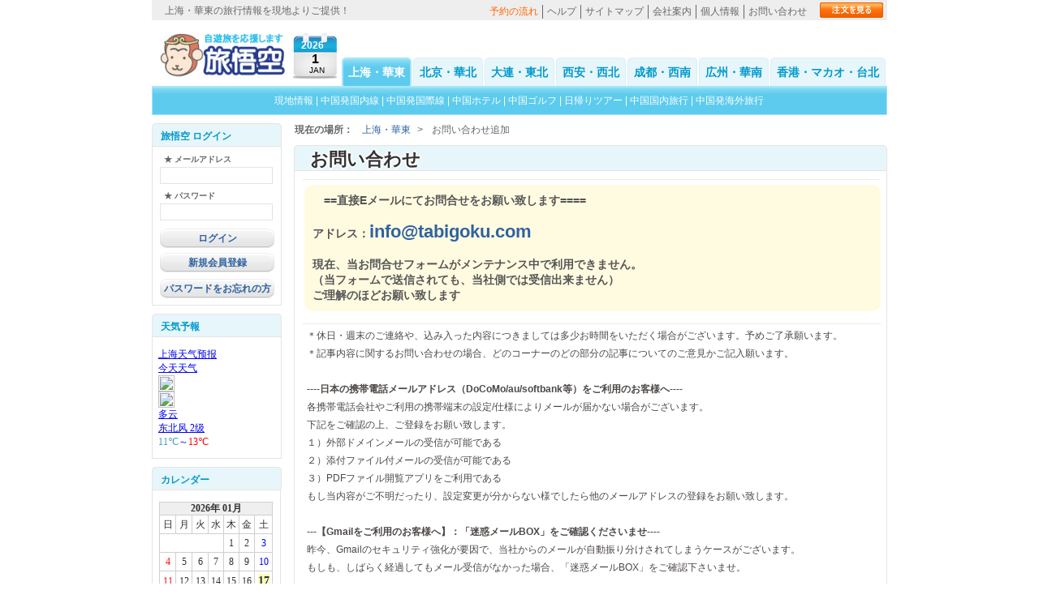

--- FILE ---
content_type: text/html;charset=UTF-8
request_url: http://tabigoku.cn/shanghai/inquiry/form
body_size: 10673
content:

<!DOCTYPE html PUBLIC "-//W3C//DTD XHTML 1.0 Transitional//EN" "http://www.w3.org/TR/xhtml1/DTD/xhtml1-transitional.dtd">
<html xmlns="http://www.w3.org/1999/xhtml" xml:lang="ja" lang="ja">
<head>
<meta http-equiv="Content-Type" content="text/html; charset=UTF-8">

<title>お問い合わせ - 上海 観光 出張 情報 ガイド 旅悟空</title>
<meta name="keywords" content="お問い合わせ,上海,出張,観光,旅行">
<meta name="description" content="旅悟空へのお問い合わせフォームです。上海のホテル 航空券 ツアー ゴルフ 出張 予約 を 格安 料金 にてご提供中。">

<meta name="robots" contect="all">
<link href="/css/all.css" rel="stylesheet" type="text/css" />
<link href="/css/common.css?1768635186" rel="stylesheet" type="text/css" />
<link href="/css/shanghai.css?1768635186" rel="stylesheet" type="text/css" />
<link href="/css/member.css" rel="stylesheet" type="text/css" />
<LINK href="/css/info.css" type="text/css" rel=stylesheet>
<LINK href="/css/menu_old.css" type=text/css rel=stylesheet>
<link href="/css/calendar.css" rel="stylesheet" type="text/css" />
<link rel="shortcut icon" href="favicon.ico">
<link rel="Bookmark" href="favicon.ico">
<script type="text/javascript" src="/js/jtbCalendar.js"></script>
<script language="javascript">
var jtbCalendar = new jtbCalendar('');
</script>
<script type="text/javascript" src="/js/jquery-1.3.2.min.js"></script>
<script type="text/javascript" src="/js/calendar.js"></script>
<script type="text/javascript" src="/js/common.js"></script>
<script type="text/javascript" src="/js/autocomplete.js"></script>
<script type="text/javascript" src="/js/autocomplete_city.js"></script>
<script type="text/javascript" src="/js/DateFormatter.js"></script>
<script type="text/javascript" src="/js/cities.js"></script>













</head>
<body id="">
<div id="container"><!-- #BeginLibraryItem "/Library/header.lbi" -->
  <div id="topBox" class="clearFix">
    <h1>上海・華東の旅行情報を現地よりご提供！</h1>
    <div class="subBox">
      <ul class="menu">
        <li class="first"><a href="/shanghai/info/detail/8">予約の流れ</a></li>
        <li><a href="/shanghai/info/detail/9">ヘルプ</a></li>
        <li><a href="/shanghai/sitemap.html">サイトマップ</a></li>
        <li><a href="/shanghai/info/detail/11">会社案内</a></li>
        <li><a href="/shanghai/info/detail/12">個人情報</a></li>
        <li class="last"><a href="https://www.tabigoku.cn/shanghai/inquiry/form">お問い合わせ</a></li>
      </ul>

      <ul class="btn">
        <li><a class="topbtn" href="/shanghai/order/history"></a></li>
      </ul>

    </div>
  </div>
  <div id="header" class="clearFix">
    <div class="logo"><a href="/"><img src="/images/logo.jpg" alt="旅悟空" title="旅悟空" height="56" width="158" /> </a></div>
    <div class="calendar fl">
      <p class="yaer">2026</p>
      <p class="yue">1</p>
      <p class="english">JAN</p>
    </div>
    <div class="mainmenu">
      <ul>
      	                                        <li class="on topmenu_shanghai topmenu_shanghai_on"><a href="/shanghai/">上海・華東</a></li>
                                <li class=" topmenu_beijing topmenu_beijing_"><a href="/beijing/">北京・華北</a></li>
                                <li class=" topmenu_dalian topmenu_dalian_"><a href="/dalian/">大連・東北</a></li>
                                <li class=" topmenu_xian topmenu_xian_"><a href="/xian/">西安・西北</a></li>
                                <li class=" topmenu_chengdu topmenu_chengdu_"><a href="/chengdu/">成都・西南</a></li>
                                <li class=" topmenu_guangzhou topmenu_guangzhou_"><a href="/guangzhou/">広州・華南</a></li>
                                <li class=" topmenu_hongkong topmenu_hongkong_"><a href="/hongkong/">香港・マカオ・台北</a></li>
              </ul>
    </div>
  </div>
    <div class="sub_menu"> <a href="/shanghai/local">現地情報</a> | <a href="/shanghai/air_ticket/">中国発国内線</a> | <a href="/shanghai/air_ticket_international">中国発国際線</a> | <a href="/shanghai/hotel">中国ホテル</a> |   <a href="/shanghai/local/show_list/mode:golf">中国ゴルフ </a> | <a href="/shanghai/local/show_list/mode:daytour">日帰りツアー</a> | <a href="/shanghai/local/show_list/mode:chinatour">中国国内旅行</a> | <a href="/shanghai/internationaltour/show_list">中国発海外旅行</a></div>
  <!-- #EndLibraryItem -->
  <div id="main" class="clearFix">

<!--web_left-->
<div id="sidebar">



  
  


  <h3>旅悟空 ログイン</h3>
<div class="borderBox clearFix">
  <form action="https://www.tabigoku.cn/shanghai/member/login" method="post" enctype="application/x-www-form-urlencoded" name="loginform" id="loginform">
    <input type="hidden" name="left_login_flag" id="left_login_flag" value="left_login"/>
    <dl class="login">
      <dt>★ メールアドレス</dt>
      <dd>
        <label> <input name="data[User][user_mail]" id="usermail" class="login_input" style="width: 137px;" type="text"> </label>
      </dd>
      <dt>★ パスワード</dt>
      <dd class="mb0">
        <input name="data[User][user_password]" id="userpass" class="login_input" style="width: 137px;" type="password">
      </dd>
    </dl>
    <ul>
      <li><input type="submit" name="imageField" class="comm_btn_01" value="ログイン"></li>
      <li><a href="https://www.tabigoku.cn/shanghai/member/new_register" class="comm_btn_01">新規会員登録</a></li>
      <li class="mb0"><a href="https://www.tabigoku.cn/shanghai/member/forget_password" class="comm_btn_01" >パスワードをお忘れの方</a></li>
    </ul>
  </form>
</div>
      <h3>天気予報</h3>
<div class="borderBox clearFix" id="weather" style="padding:9px 3px 9px 6px;">
  <p>
<iframe width="130" scrolling="no" height="120" frameborder="0" allowtransparency="true" src="https://i.tianqi.com/index.php?c=code&amp;id=4&amp;py=shanghai&amp;bdc=%23&amp;icon=5&amp;wind=1&amp;num=1&amp;site=12"></iframe>
</div>
      <h3>カレンダー</h3>
<div class="borderBox borderBox02 clearFix" style="width:140px;padding:9px 9px 9px 8px;">
  <div class="table_border" style="font-size: 12px; font-family: Vendor; margin: 5px 0; text-align: center;">
        <table width="100%" border="0" cellspacing="0" cellpadding="0">
<tr><td colspan="7" class="calendar-month">2026年 01月</td></tr>
<tr><td class="Sunday">日</td><td class="Monday">月</td><td class="Tuesday">火</td><td class="Wednesday">水</td><td class="Thursday">木</td><td class="Friday">金</td><td class="Saturday">土</td></tr>
<tr><td colspan="4">&nbsp;</td><td class="weekday4">1</td><td class="weekday5">2</td><td class="weekday6">3</td></tr>
<tr><td class="weekday0">4</td><td class="weekday1">5</td><td class="weekday2">6</td><td class="weekday3">7</td><td class="weekday4">8</td><td class="weekday5">9</td><td class="weekday6">10</td></tr>
<tr><td class="weekday0">11</td><td class="weekday1">12</td><td class="weekday2">13</td><td class="weekday3">14</td><td class="weekday4">15</td><td class="weekday5">16</td><td><span style="background:#FAFFBD; font-weight: bold; font-size: larger;">17</span></td></tr>
<tr><td class="weekday0">18</td><td class="weekday1">19</td><td class="weekday2">20</td><td class="weekday3">21</td><td class="weekday4">22</td><td class="weekday5">23</td><td class="weekday6">24</td></tr>
<tr><td class="weekday0">25</td><td class="weekday1">26</td><td class="weekday2">27</td><td class="weekday3">28</td><td class="weekday4">29</td><td class="weekday5">30</td><td class="weekday6">31</td></tr>
</table>
  </div>
  <p>
      <a href="/shanghai/info/calendar" class="comm_btn_01">年間カレンダー</a>
  </p>
</div>
<h3>微信公式アカウント</h3>
<div class="borderBox borderBox02 clearFix" style="width:140px;padding:9px 9px 9px 8px;">
  <div class="table_border" style="font-size: 12px; font-family: Vendor; margin: 5px 0; text-align: center;">
<img src="/userfiles/QR_tabigoku.jpg" width="100" height="100" alt="" /></p>
<p class="mb0 copyright" style="font-size: 12px;"><span style="font-size: x-small;">微信公众号　(随時情報配信中)<br>お気軽にご覧下さい。</span>
  </div>  </div>  
    
</div>
<!--web_left end-->
  <!--web_left end-->
<div id="conts" class="web_right fl">
  <div id="pagePath">
    <strong>現在の場所：</strong>
    <p><a href="/shanghai/">上海・華東</a></p>&gt;
        <p>お問い合わせ追加</p>
      </div>
<div align="center">
</div>
  <h2 class="relative">
    <span class="sizscolor title_bar_txt">お問い合わせ</span>
  </h2>
  <div class="sectionBox">
    <form name="inquiryform" method="post" action="/shanghai/inquiry/form">
      <input type="hidden" name="cmd" value="confirm">
      <table width="100%" border="0" cellspacing="0" cellpadding="0" class="comm_02">
        <tbody>
          <tr>
            <td colspan="2" class="no_border">
                <p class="ui-tips">
==直接Eメールにてお問合せをお願い致します====<br/>
<br/>
アドレス：<a href="mailto:info@tabigoku.com" style="font-size: 22px">info@tabigoku.com</a><br/>
<br/>
現在、当お問合せフォームがメンテナンス中で利用できません。<br/>
（当フォームで送信されても、当社側では受信出来ません）<br/>
ご理解のほどお願い致します<br/>
                
                
           <!--          旅悟空に関するご質問、ご意見、ホテル・ツアーなどのご予約 に関するご質問など<br/>ございましたら、下記フォームにご記入の上、ご連絡ください。<br/><br/>「こんな特集をしてほしい」 「記事が間違っているみたい」 「こんな手配はできますか？」<br/>など、皆様からの貴重なご意見をお待ちしております。 -->
              </p>
            </td>
          </tr><!--    
          <tr>
            <td colspan="2" class="no_border"><font class="red_font">＊</font>必須入力項目です。</td>
          </tr>
          <tr>
            <th>どのようなご質問ですか？<font class="red_font">＊</font></th>
            <td><div class="input radio required"><input type="radio" name="data[Inquiry][type]" id="InquiryTypeご予約" maxlength="20" value="ご予約" checked="checked"  />ご予約</div><br/><div class="radio"><input type="radio" name="data[Inquiry][type]" id="InquiryTypeお問い合わせ" maxlength="20" value="お問い合わせ"  />お問い合わせ</div><br/><div class="radio"><input type="radio" name="data[Inquiry][type]" id="InquiryType見積もりのご依頼" maxlength="20" value="見積もりのご依頼"  />見積もりのご依頼</div><br/><div class="radio"><input type="radio" name="data[Inquiry][type]" id="InquiryTypeお支払い、変更・キャンセル" maxlength="20" value="お支払い、変更・キャンセル"  />お支払い、変更・キャンセル</div><br/><div class="radio"><input type="radio" name="data[Inquiry][type]" id="InquiryTypeお褒めのお言葉" maxlength="20" value="お褒めのお言葉"  />お褒めのお言葉</div><br/><div class="radio"><input type="radio" name="data[Inquiry][type]" id="InquiryTypeお叱りのお言葉" maxlength="20" value="お叱りのお言葉"  />お叱りのお言葉</div><br/><div class="radio"><input type="radio" name="data[Inquiry][type]" id="InquiryTypeその他（旅悟空へのアドバイス、リクエストなど）" maxlength="20" value="その他（旅悟空へのアドバイス、リクエストなど）"  />その他（旅悟空へのアドバイス、リクエストなど）</div>            </td>
          </tr>
          <tr>
            <th>どのような内容についてですか？<font class="red_font">＊</font></th>
            <td><div class="input radio required"><input type="radio" name="data[Inquiry][content_type]" id="InquiryContentType中国発国内線航空券について" maxlength="20" value="中国発 国内線航空券 について" checked="checked"  />中国発 国内線航空券 について</div><br/><div class="radio"><input type="radio" name="data[Inquiry][content_type]" id="InquiryContentType中国発国際線航空券について" maxlength="20" value="中国発 国際線航空券 について"  />中国発 国際線航空券 について</div><br/><div class="radio"><input type="radio" name="data[Inquiry][content_type]" id="InquiryContentType中国ホテルについて" maxlength="20" value="中国 ホテル について"  />中国 ホテル について</div><br/><div class="radio"><input type="radio" name="data[Inquiry][content_type]" id="InquiryContentType中国ゴルフについて" maxlength="20" value="中国 ゴルフ について"  />中国 ゴルフ について</div><br/><div class="radio"><input type="radio" name="data[Inquiry][content_type]" id="InquiryContentType中国日帰りツアーについて" maxlength="20" value="中国 日帰りツアー について"  />中国 日帰りツアー について</div><br/><div class="radio"><input type="radio" name="data[Inquiry][content_type]" id="InquiryContentType中国国内旅行について" maxlength="20" value="中国 国内旅行 について"  />中国 国内旅行 について</div><br/><div class="radio"><input type="radio" name="data[Inquiry][content_type]" id="InquiryContentType中国発海外ツアーについて" maxlength="20" value="中国発 海外ツアーについて"  />中国発 海外ツアーについて</div><br/><div class="radio"><input type="radio" name="data[Inquiry][content_type]" id="InquiryContentTypeその他" maxlength="20" value="その他"  />その他</div>            </td>
          </tr>
          <tr>
            <th>氏名<font class="red_font">＊</font><br> 例）旅 悟空</th>
            <td width="76%" height="10" bgcolor="#FFFFFF"><div class="input text required"><input name="data[Inquiry][name_kanji]" type="text" size="30" id="InquiryNameKanji" /></div>            </td>
          </tr>
          <tr>
            <th>ふりがな<br> 例）たび ごくう</th>
            <td width="76%" height="10" bgcolor="#FFFFFF"><div class="input text"><input name="data[Inquiry][name_kana]" type="text" size="30" id="InquiryNameKana" /></div>            </td>
          </tr>
          <tr>
            <th>氏名（ローマ字- 苗字/名前）<br> 例）TABI GOKU</th>
            <td width="76%" height="10" bgcolor="#FFFFFF"><div class="input text"><input name="data[Inquiry][name_en]" type="text" size="30" id="InquiryNameEn" /></div>            </td>
          </tr>
          <tr>
            <th width="30%" height="2" bgcolor="#FFFFFF">メールアドレス<font class="red_font">＊</font><br> （半角英数字で）</th>
            <td width="76%" height="2" bgcolor="#FFFFFF"><div class="input text required"><input name="data[Inquiry][email]" type="text" size="30" id="InquiryEmail" /></div>            </td>
          </tr>
          <tr>
            <th width="30%" height="17" rowspan="3" bgcolor="#FFFFFF">電話番号<br> 例）03-1234-5678</th>
          <td width="76%" height="4" bgcolor="#FFFFFF"><input type="radio" name="data[Inquiry][tel_locale]" id="InquiryTelLocale中国" maxlength="20" value="中国"  />中国 &nbsp;&nbsp;&nbsp;&nbsp;&nbsp;&nbsp;&nbsp;&nbsp; (+86)&nbsp;&nbsp;&nbsp;&nbsp;&nbsp;&nbsp;&nbsp; <input name="data[Inquiry][tel_china]" type="text" maxlength="20" id="InquiryTelChina" />            </td>
          </tr>
          <tr>
            <td width="76%" height="9" bgcolor="#FFFFFF"><input type="radio" name="data[Inquiry][tel_locale]" id="InquiryTelLocale日本" maxlength="20" value="日本"  />日本 &nbsp;&nbsp;&nbsp;&nbsp;&nbsp;&nbsp;&nbsp;&nbsp; (+81)&nbsp;&nbsp;&nbsp; &nbsp;&nbsp;&nbsp; <input name="data[Inquiry][tel_japan]" type="text" maxlength="20" id="InquiryTelJapan" />            </td>
          </tr>
          <tr>
            <td width="76%" height="4" bgcolor="#FFFFFF">
            <input type="radio" name="data[Inquiry][tel_locale]" id="InquiryTelLocaleその他" maxlength="20" value="その他"  />その他 &nbsp;&nbsp;&nbsp;&nbsp; 
                                                <input name="data[Inquiry][tel_other1]" type="text" maxlength="4" size="5" value="+" id="InquiryTelOther1" /> <input name="data[Inquiry][tel_other2]" type="text" maxlength="20" id="InquiryTelOther2" />                                  </tr>
          <tr>
            <td colspan="2">＊「ご予約」「見積りのご依頼」を選択された方は下記もご記入ください。<br>（ホテルをご予約の場合は、お手数ですが<u><a href="/shanghai/hotel/">ホテルのページ</a> </u>よりご予約願います。）</td>
          </tr>
          <tr>
            <th>ご利用予定日</th>
            <td><div class="input text"><input name="data[Inquiry][expect_day]" type="text" onclick="showSearchCalendarn(this, 0, AddDay(&#039;y&#039;, 0, new Date()), AddDay(&#039;n&#039;, 6, new Date()), undefined, 0, undefined, event);" id="InquiryExpectDay" /></div>            </td>
          </tr>
          <tr>
            <th>ご参加人数（大人）</th>
            <td><div class="input text"><input name="data[Inquiry][man_num]" type="text" id="InquiryManNum" /></div>            </td>
          </tr>
          <tr>
            <th>ご参加人数（子供）</th>
            <td><div class="input text"><input name="data[Inquiry][child_num]" type="text" id="InquiryChildNum" /></div>            </td>
          </tr>
          <tr>
            <th>お問い合わせ内容、ご予約・お見積り内容、お褒めのお言葉、お叱りのお言葉 等<font class="red_font">＊</font></th>
            <td><div class="input textarea required"><textarea name="data[Inquiry][detail]" cols="60" rows="6" id="InquiryDetail" ></textarea></div>            </td>
          </tr>
          <tr>
            <th>その他</th>
            <td><div class="input textarea"><textarea name="data[Inquiry][extra1]" cols="60" rows="6" id="InquiryExtra1" ></textarea></div>            </td>
          </tr>
          <tr>
            <th>ご希望・ご連絡事項</th>
            <td><div class="input textarea"><textarea name="data[Inquiry][extra2]" cols="60" rows="6" id="InquiryExtra2" ></textarea></div>            </td>
          </tr>
          <tr>
            <th>認証コード<font class="red_font">＊</font></th>
            <td>
              <input name="data[Inquiry][vade_code]" type="text" id="InquiryVadeCode" style="vertical-align: middle;" size="5">
              <img src="/vade_code.php/123.jpg" style="vertical-align: middle;">
              <font color="#333333" face="ＭＳ Ｐゴシック" size="1" style="vertical-align: middle;margin-left: 10px;">認証コードを入力下さい</font>
                          </td>
          </tr>-->
          <tr>
            <td colspan="2">＊休日・週末のご連絡や、込み入った内容につきましては多少お時間をいただく場合がございます。予めご了承願います。<br />＊記事内容に関するお問い合わせの場合、どのコーナーのどの部分の記事についてのご意見かご記入願います。<br>
<br>
  <b>----日本の携帯電話メールアドレス（DoCoMo/au/softbank等）をご利用のお客様へ----</b><br>
各携帯電話会社やご利用の携帯端末の設定/仕様によりメールが届かない場合がございます。<br>
下記をご確認の上、ご登録をお願い致します。<br>
１）外部ドメインメールの受信が可能である<br>
２）添付ファイル付メールの受信が可能である<br>
３）PDFファイル開覧アプリをご利用である<br>
もし当内容がご不明だったり、設定変更が分からない様でしたら他のメールアドレスの登録をお願い致します。<br>
<br>

 <b>---【Gmailをご利用のお客様へ】：「迷惑メールBOX」をご確認くださいませ----</b><br>
昨今、Gmailのセキュリティ強化が要因で、当社からのメールが自動振り分けされてしまうケースがございます。<br>
もしも、しばらく経過してもメール受信がなかった場合、「迷惑メールBOX」をご確認下さいませ。<br>  
<br> 
 <b>---問合せ送信後、返答が届かないお客様へ----</b><br>
当社では、迅速でスピーディーな手配を最大のモットーとして対応をしております<br>
万が一届いていない場合、お手数ですが再度ご連絡を頂きますようお願い致します[<a href="mailto:info@tabigoku.com">info@tabigoku.com</a>]         </td>
          </tr>
          <tr>
            <td align="center" colspan="2" class="no_border" style="text-align:center;"><input type="submit" value="確認画面へ" name="button" class="comm_btn_01">
            </td>
          </tr>
        </tbody>
      </table>
    </form>
  </div>
</div>

<div id="footer" style="position:relative;top:15px;">
  <div class="tableA">
    <table cellspacing="0" cellpadding="0" border="0" width="100%">
      <tbody>
        <tr>
          <td height="2"></td>
        </tr>
      </tbody>
    </table>
    <table cellspacing="0" cellpadding="0" width="98%">
      <tbody>
        <tr>
          <td>&nbsp;</td>
                          <td class="special">&nbsp; 上海・華東</td>
                  <td class="special">&nbsp; 北京・華北</td>
                  <td class="special">&nbsp; 大連・東北</td>
                  <td class="special">&nbsp; 西安・西北</td>
                  <td class="special">&nbsp; 成都・西南</td>
                  <td class="special">&nbsp; 広州・華南</td>
                  <td class="special">&nbsp; 香港・マカオ・台北</td>
                        </tr>
        <tr>
          <td>&nbsp;&nbsp; 観光情報</td>
                          <td>&nbsp; <a href="/shanghai/local/show_list/mode:tour">上海観光</a>
          </td>
                  <td>&nbsp; <a href="/beijing/local/show_list/mode:tour">北京観光</a>
          </td>
                  <td>&nbsp; <a href="/dalian/local/show_list/mode:tour">大連観光</a>
          </td>
                  <td>&nbsp; <a href="/xian/local/show_list/mode:tour">西安観光</a>
          </td>
                  <td>&nbsp; <a href="/chengdu/local/show_list/mode:tour">成都観光</a>
          </td>
                  <td>&nbsp; <a href="/guangzhou/local/show_list/mode:tour">広州観光</a>
          </td>
                  <td>&nbsp; <a href="/hongkong/local/show_list/mode:tour">観光</a>
          </td>
                        </tr>
        <tr>
          <td>&nbsp;&nbsp; ホテル情報</td>
                          <td>&nbsp; <a href="/shanghai/hotel">上海ホテル</a>
          </td>
                  <td>&nbsp; <a href="/beijing/hotel">北京ホテル</a>
          </td>
                  <td>&nbsp; <a href="/dalian/hotel">大連ホテル</a>
          </td>
                  <td>&nbsp; <a href="/xian/hotel">西安ホテル</a>
          </td>
                  <td>&nbsp; <a href="/chengdu/hotel">成都ホテル</a>
          </td>
                  <td>&nbsp; <a href="/guangzhou/hotel">広州ホテル</a>
          </td>
                  <td>&nbsp; <a href="/hongkong/hotel">ホテル</a>
          </td>
                        </tr>
        <tr>
          <td>&nbsp;&nbsp; ゴルフ情報</td>
                          <td>&nbsp; <a href="/shanghai/local/show_list/mode:golf">上海ゴルフ</a></td>
                  <td>&nbsp; <a href="/beijing/local/show_list/mode:golf">北京ゴルフ</a></td>
                  <td>&nbsp; <a href="/dalian/local/show_list/mode:golf">大連ゴルフ</a></td>
                  <td>&nbsp; <a href="/xian/local/show_list/mode:golf">西安ゴルフ</a></td>
                  <td>&nbsp; <a href="/chengdu/local/show_list/mode:golf">成都ゴルフ</a></td>
                  <td>&nbsp; <a href="/guangzhou/local/show_list/mode:golf">広州ゴルフ</a></td>
                  <td>&nbsp; <a href="/hongkong/local/show_list/mode:golf">ゴルフ</a></td>
                        </tr>
        <tr>
          <td>&nbsp;&nbsp; 日帰りツアー</td>
                          <td>&nbsp; <a href="/shanghai/local/show_list/mode:daytour">上海日帰りツアー</a></td>
                  <td>&nbsp; <a href="/beijing/local/show_list/mode:daytour">北京日帰りツアー</a></td>
                  <td>&nbsp; <a href="/dalian/local/show_list/mode:daytour">大連日帰りツアー</a></td>
                  <td>&nbsp; <a href="/xian/local/show_list/mode:daytour">西安日帰りツアー</a></td>
                  <td>&nbsp; <a href="/chengdu/local/show_list/mode:daytour">成都日帰りツアー</a></td>
                  <td>&nbsp; <a href="/guangzhou/local/show_list/mode:daytour">広州日帰りツアー</a></td>
                  <td>&nbsp; <a href="/hongkong/local/show_list/mode:daytour">日帰りツアー</a></td>
                        </tr>
        <tr>
          <td>&nbsp;&nbsp; 中国国内旅行</td>
                          <td>&nbsp; <a href="/shanghai/local/show_list/mode:chinatour">上海中国国内旅行</a></td>
                  <td>&nbsp; <a href="/beijing/local/show_list/mode:chinatour">北京中国国内旅行</a></td>
                  <td>&nbsp; <a href="/dalian/local/show_list/mode:chinatour">大連中国国内旅行</a></td>
                  <td>&nbsp; <a href="/xian/local/show_list/mode:chinatour">西安中国国内旅行</a></td>
                  <td>&nbsp; <a href="/chengdu/local/show_list/mode:chinatour">成都中国国内旅行</a></td>
                  <td>&nbsp; <a href="/guangzhou/local/show_list/mode:chinatour">広州中国国内旅行</a></td>
                  <td>&nbsp; <a href="/hongkong/local/show_list/mode:chinatour">国内旅行</a></td>
                        </tr>
        <tr>
          <td>&nbsp;&nbsp; 中国発海外旅行</td>
                          <td>&nbsp; <a href="/shanghai/internationaltour/show_list">上海発海外旅行</a></td>
                  <td>&nbsp; <a href="/beijing/internationaltour/show_list">北京発海外旅行</a></td>
                  <td>&nbsp; <a href="/dalian/internationaltour/show_list">大連発海外旅行</a></td>
                  <td>&nbsp; <a href="/xian/internationaltour/show_list">西安発海外旅行</a></td>
                  <td>&nbsp; <a href="/chengdu/internationaltour/show_list">成都発海外旅行</a></td>
                  <td>&nbsp; <a href="/guangzhou/internationaltour/show_list">広州発海外旅行</a></td>
                  <td>&nbsp; <a href="/hongkong/internationaltour/show_list">香港発海外旅行</a></td>
                        </tr>
                <tr>
          <td>&nbsp;&nbsp; 中国国際線航空券</td>
                          <td>&nbsp; <a href="/shanghai/air_ticket_international">上海国際線航空券</a></td>
                  <td>&nbsp; <a href="/beijing/air_ticket_international">北京国際線航空券</a></td>
                  <td>&nbsp; <a href="/dalian/air_ticket_international">大連国際線航空券</a></td>
                  <td>&nbsp; <a href="/xian/air_ticket_international">西安国際線航空券</a></td>
                  <td>&nbsp; <a href="/chengdu/air_ticket_international">成都国際線航空券</a></td>
                  <td>&nbsp; <a href="/guangzhou/air_ticket_international">広州国際線航空券</a></td>
                  <td>&nbsp; <a href="/hongkong/air_ticket_international">香港国際線航空券</a></td>
                        </tr>
                <tr>
          <td>&nbsp;&nbsp; 中国国内線航空券</td>
                          <td>&nbsp; <a href="/shanghai/air_ticket/">上海国内線航空券</a></td>
                  <td>&nbsp; <a href="/beijing/air_ticket/">北京国内線航空券</a></td>
                  <td>&nbsp; <a href="/dalian/air_ticket/">大連国内線航空券</a></td>
                  <td>&nbsp; <a href="/xian/air_ticket/">西安国内線航空券</a></td>
                  <td>&nbsp; <a href="/chengdu/air_ticket/">成都国内線航空券</a></td>
                  <td>&nbsp; <a href="/guangzhou/air_ticket/">広州国内線航空券</a></td>
                  <td>&nbsp; <a href="/hongkong/air_ticket/">香港国内線航空券</a></td>
                        </tr>
      </tbody>
    </table>
  </div>
  <table cellspacing="0" cellpadding="0" border="0" width="100%">
    <tbody>
      <tr>
        <td height="3"></td>
      </tr>
      <tr>
        <td align="center" valign="middle" height="25" class="baise foot_new_bj"><a href="/shanghai/info/detail/8">予約の流れ</a>&nbsp;&nbsp;&nbsp;|&nbsp;&nbsp;&nbsp; <a href="/shanghai/info/detail/9">ヘルプ</a>&nbsp;&nbsp;&nbsp;|&nbsp;&nbsp;&nbsp; <a href="/shanghai/sitemap.html">サイトマップ</a>&nbsp;&nbsp;&nbsp;|&nbsp;&nbsp;&nbsp; <a href="/shanghai/info/detail/11">会社案内</a>&nbsp;&nbsp;&nbsp;|&nbsp;&nbsp;&nbsp;
          <a href="/shanghai/info/detail/12">個人情報</a>&nbsp;&nbsp;&nbsp;|&nbsp;&nbsp;&nbsp; <a href="/shanghai/inquiry/form">お問い合わせフォームへ</a>&nbsp;&nbsp;&nbsp;|&nbsp;&nbsp;&nbsp; <a href="/shanghai/info/link">お勧めリンク集</a>
        </td>
      </tr>
    </tbody>
  </table>
  <div class="fmenu clearFix"   >
    <ul >
      <li><a href="/shanghai/local">現地情報</a>
      </li>
      <li><a href="/shanghai/air_ticket">中国発国内線</a>
      </li>
      <li><a href="/shanghai/air_ticket_international">中国発国際線</a>
      </li>
      <li><a href="/shanghai/hotel">中国ホテル</a>
      </li>
      <li><a href="/shanghai/local/show_list/mode:golf">中国ゴルフ</a>
      </li>
      <li><a href="/shanghai/local/show_list/mode:daytour">日帰りツアー</a>
      </li>
      <li style="white-space:nowrap;"><a href="/shanghai/local/show_list/mode:chinatour">中国国内旅行</a>
      </li>
      <li class="none" style="white-space:nowrap;"><a href="/shanghai/internationaltour/show_list">中国発海外旅行</a>
      </li>
    </ul>
  </div>
  <div class="web_width  tec">
    		        	<div>
<div style="font-size: 12px;"><span style="font-size: 12px;">航空券、ホテル、ゴルフ、オプショナルツアー、旅行の各ページからご予約願います。お急ぎの場合は、</span><span style="font-size: 12px; color: rgb(153, 204, 255);"><a target="_blank" href="javascript:void(location.href='mailto:'+String.fromCharCode(105,110,102,111,64,116,97,98,105,103,111,107,117,46,99,111,109)+'?subject=%E3%81%8A%E5%95%8F%E3%81%84%E5%90%88%E3%82%8F%E3%81%9B')">メール</a></span><span style="font-size: 12px;"> にてお問い合わせ下さい。</span></div>
</div>
<!-- 
<div style="font-size: 12px;"><span style="background-color: rgb(255, 255, 153);"><a href="http://www.tabigoku.cn/shanghai/news/detail/194" target="_blank">★春節期間（2月15日～21日）の休業について★</a></span></div>
<div style="font-size: 12px;">2/14 通常営業 | <span style="color: rgb(255, 0, 0);">2/15-18 休業</span> | <span style="color: rgb(51, 153, 102);">2/19-21 休日営業(9-17時)</span> | 2/22　通常営業</div>
-->
<p><a href="http://www.tabigoku.cn/shanghai/news/detail/36" target="_blank"><img src="/userfiles/airline_logo.jpg" width="904" height="28" alt="" style="font-size: 14px; --display: block; font-weight: bold;" /></a></p>
<div><img src="/userfiles/point_dot.gif" width="380" height="8" alt="" style="font-size: 12px; --display: block;" /></div>
<p><img src="/userfiles/19yr-ani-2025.jpg" width="358" height="55" alt="" /></p>
<p><img src="http://www.tabigoku.cn/userfiles/point_dot.gif" width="380" height="8" alt="" style="font-size: 12px; --display: block;" /></p>
<div>
<div>
<div style="">
<div style=""><span style="--display: block;">
<p style="font-size: 12px;"><img src="http://www.tabigoku.cn/userfiles/point_dot.gif" width="380" height="8" alt="" style="font-size: 12px;" /></p>
</span></div>
</div>
</div>
</div>
<p><span style="color: rgb(51, 102, 255);"><strong><span style="font-size: medium;">旅悟空トラベル 上海店</span></strong></span><strong><span style="font-size: medium;">　　</span><span style="color: rgb(51, 51, 153);"><span style="font-size: small;">～<a href="http://j.map.baidu.com/th8c7" target="_blank">上海</a> <a href="http://j.map.baidu.com/ZS7M9" target="_blank">江蘇省</a> <a href="http://j.map.baidu.com/SqN97" target="_blank">浙江省</a> <a href="http://j.map.baidu.com/nEZ97" target="_blank">安徽省</a> <a href="http://j.map.baidu.com/cJF59" target="_blank">江西省</a> <a href="http://j.map.baidu.com/50-97" target="_blank">湖北省</a>～</span></span></strong></p>
<p>（旅悟空国旅）　<a href="http://j.map.baidu.com/OOV17" onclick="window.open(this.href,'','resizable=no,location=no,menubar=no,scrollbars=no,status=no,toolbar=no,fullscreen=no,dependent=no,status'); return false">中国 上海市黄浦区茂名南路59号 <strong>【錦江飯店】</strong></a> 西楼５組 2F&nbsp; <a href="/userfiles/map_access_tabigoku_travel.jpg" onclick="window.open(this.href,'','resizable=no,location=no,menubar=no,scrollbars=no,status=no,toolbar=no,fullscreen=no,dependent=no,status'); return false">※アクセスマップ</a><span style="font-size: x-small;">（日本語)&nbsp;&nbsp;</span><a href="/userfiles/2019_map_access_lvwukong_travel_CHN2.jpg" onclick="window.open(this.href,'','resizable=no,location=no,menubar=no,scrollbars=no,status=no,toolbar=no,fullscreen=no,dependent=no,status'); return false">※旅悟空 地图</a>&nbsp;<span style="font-size: x-small;">(中文）</span></p>
<p><u style="font-size: 12px;"><span style="color: rgb(51, 102, 255);"><span style="background-color: rgb(255, 255, 153);"><a href="https://mp.weixin.qq.com/s/wdyTpPW3Z5iO-E_6Z8aVBAa" onclick="window.open(this.href,'','resizable=no,location=no,menubar=no,scrollbars=no,status=no,toolbar=no,fullscreen=no,dependent=no,status'); return false"><span style="font-size: x-small;"><span style="color: rgb(51, 102, 255);">★円建て支払いの場合：㈱旅悟空 国際旅行社（適格請求書発行事業者登録番号 T3130001047025）</span></span></a></span></span></u></p>
<p><img src="http://www.tabigoku.cn/userfiles/point_dot.gif" width="380" height="8" alt="" style="font-size: 12px; --display: block;" /></p>
<div>営業時間《中国時間/日本時間-1時間》 <strong><u>月-金曜：8:30-18:30</u></strong> / <span style="background-color: rgb(255, 255, 153);"><span style="color: rgb(255, 0, 0);">休業：</span></span><a href="http://www.tabigoku.cn/shanghai/info/calendar" onclick="window.open(this.href,'','resizable=no,location=no,menubar=no,scrollbars=no,status=no,toolbar=no,fullscreen=no,dependent=no,status'); return false"><span style="color: rgb(255, 0, 0);"><span style="background-color: rgb(255, 255, 153);">土</span></span><span style="color: rgb(255, 0, 0);"><span style="background-color: rgb(255, 255, 153);"><span style="color: rgb(255, 0, 0);"><span style="color: rgb(255, 0, 0);">日祝</span></span></span></span></a></div>
<div><span style="font-size: x-small;">　　　　　　　　　　　　　　　　　&nbsp; &nbsp; &nbsp; &nbsp; &nbsp; &nbsp; &nbsp; &nbsp; &nbsp; &nbsp; &nbsp; &nbsp; &nbsp; &nbsp; &nbsp; &nbsp; &nbsp; &nbsp; &nbsp; &nbsp; &nbsp; &nbsp; &nbsp; &nbsp; &nbsp;　<strong><span style="color: rgb(255, 153, 0);">ゴーゴー悟空</span></strong></span></div>
<div><span style="font-size: medium;"><strong>日本語ホットライン （+８６） ２１-５４６６-５５５９、５５６０</strong></span></div>
<div><span style="font-size: x-small; color: rgb(128, 128, 128);">※日本からは</span><span style="font-size: x-small; color: rgb(128, 128, 128);">&nbsp;</span><span style="font-size: x-small; color: rgb(51, 153, 102);"><strong style="font-size: 10px;">050-5529-2053</strong></span><span style="font-size: x-small; color: rgb(128, 128, 128);">&nbsp;までお電話下さい、現地に無料でお繋ぎ致します（国際電話代不要）</span></div>
<p class="font14 jc"><a href="http://www.tabigoku.cn/shanghai/news/detail/175" target="_blank"><img src="/userfiles/payment_sml.jpg" width="480" height="25" style="font-size: 12px; font-weight: normal; --display: block;" alt="" /><br />
</a></p>
<p class="font14 jc"><img width="380" height="8" alt="" src="/userfiles/point_dot.gif" style="font-size: 12px; --display: block; font-weight: normal;" /></p>
<p class="font14 jc"><a href="http://www.tabigoku.cn/shanghai/news/detail/36" target="_blank" style="font-size: 12px; font-weight: normal;"><img border="0" src="http://www.tabigoku.cn/images/common/b_logo_01.gif" alt="" style="font-size: 12px; --display: block;" /></a><span style="font-size: 12px; font-weight: normal;">&nbsp;</span><a href="http://www.tabigoku.cn/shanghai/news/detail/37" target="_blank" style="font-size: 12px; font-weight: normal;"><img border="0" src="http://www.tabigoku.cn/images/common/b_logo_02.gif" alt="" style="font-size: 12px; --display: block;" /></a><span style="font-size: 12px; font-weight: normal;">&nbsp;</span><a href="http://www.tabigoku.cn/shanghai/news/detail/38" target="_blank" style="font-size: 12px; font-weight: normal;"><img border="0" src="http://www.tabigoku.cn/images/common/b_logo_03.gif" alt="" style="font-size: 12px; --display: block;" /></a><span style="font-size: 12px; font-weight: normal;">&nbsp;</span><a href="http://www.tabigoku.cn/shanghai/news/detail/39" target="_blank" style="font-size: 12px; font-weight: normal;"><img border="0" src="http://www.tabigoku.cn/images/common/b_logo_04.gif" alt="" style="font-size: 12px; --display: block;" /></a><span style="font-size: 12px; font-weight: normal;">&nbsp;</span><a target="_blank" href="http://wap.scjgj.sh.gov.cn/businessCheck/verifKey.do?showType=extShow&amp;serial=9031000020181126101906000003414628-SAIC_SHOW_310000-gswonderswsupport2014081524869551&amp;signData=MEYCIQC+eSv/1q1NwL7ueYI7ptM7VmOzML0YyZtQOey4DsY05QIhAPdUxp4etSogAL7zYRDG3KvtgCBD2eqJUmx440cqCoqf" style="font-size: 12px; font-weight: normal;"><img src="http://www.tabigoku.cn/userfiles/Government_logo_new.jpg" alt="" style="font-size: 12px; --display: block;" /></a></p>
<p class="mb0 copyright" style="">COPYRIGHT @ 2006-2024&nbsp;<a href="https://www.tabigoku.cn/shanghai/info/detail/11" target="_blank" style="font-size: 12px;">旅悟空.com</a>&nbsp;All rights reserved.&nbsp;<a target="_blank" href="https://beian.miit.gov.cn  " style="font-size: 12px;"><span style="font-size: x-small;">沪ICP备06046454号-2</span></a><span style="font-size: x-small;">&nbsp;<br />
</span><span style="font-size: xx-small;"><a href="http://www.beian.gov.cn/portal/registerSystemInfo?recordcode=31010102006152" onclick="window.open(this.href,'','resizable=no,location=no,menubar=no,scrollbars=no,status=no,toolbar=no,fullscreen=no,dependent=no,status'); return false">沪公网安备 31010102006152号&nbsp;</a></span></p>
<p class="mb0 copyright" style="font-size: 12px;"><a href="https://mp.weixin.qq.com/s/tqzFktJfeDuzzUP4l4fjnw" style="background-color: rgb(252, 252, 252); font-size: 12px; text-decoration-line: underline; color: rgb(0, 0, 0);" onclick="window.open(this.href,'','resizable=no,location=no,menubar=no,scrollbars=no,status=no,toolbar=no,fullscreen=no,dependent=no,status'); return false"><span style="background-color: rgb(255, 255, 255);"><img src="/userfiles/logo-kintoun.jpg" width="412" height="65" alt="" style="font-size: 12px; --display: block;" /></span></a></p>		    
	<div style="background-color: #fcfcfc;">

    <p class="mb0">

    </p>
    </div>
  </div>
</div>
<script type="text/javascript" src="/js/timeArea.js"></script>

<script type="text/javascript" src="/js/calendar.common.js"></script>
<script type="text/javascript" src="/js/calendar.js"></script>
<script type="text/javascript" src="/js/calendar.config.js"></script>
<script type="text/javascript" src="/js/home-query.js"></script>
<script type="text/javascript">

  var _gaq = _gaq || [];
  _gaq.push(['_setAccount', 'UA-75818930-1']);
  _gaq.push(['_trackPageview']);

  (function() {
    var ga = document.createElement('script'); ga.type = 'text/javascript'; ga.async = true;
    ga.src = ('https:' == document.location.protocol ? 'https://ssl' : 'http://www') + '.google-analytics.com/ga.js';
    var s = document.getElementsByTagName('script')[0]; s.parentNode.insertBefore(ga, s);
  })();

</script>

<script>
var _hmt = _hmt || [];
(function() {
  var hm = document.createElement("script");
  hm.src = "//hm.baidu.com/hm.js?40b5f796cd4ef592d487c3a480746696";
  var s = document.getElementsByTagName("script")[0]; 
  s.parentNode.insertBefore(hm, s);
})();
</script>
<div style="width:300px;margin:0 auto; padding:10px 0;">
</br></div>
	



--- FILE ---
content_type: text/html; charset=UTF-8
request_url: https://i.tianqi.com/index.php?c=code&id=4&py=shanghai&bdc=%23&icon=5&wind=1&num=1&site=12
body_size: 1643
content:
<html><head>
    <meta http-equiv="Content-Type" content="text/html; charset=utf-8">
    <title>上海天气预报代码调用</title>
    <link href="//static.tianqistatic.com/static/css/mobile.css" rel="stylesheet" type="text/css">
    <!--[if IE 6]>
    <script type="text/javascript" mce_src="DD_belatedPNG.js" src="//static.tianqistatic.com/static/js/DD_belatedPNG.js"></script>
    <script type="text/javascript">DD_belatedPNG.fix(".pngtqico");</script>
    <![endif]-->
    <script type="text/javascript">
        var color = bgcolor = bdcolor = site = icon = "";
        var wind = 0;
        document.addEventListener('DOMContentLoaded', function() {
            init();
            if (typeof(icon) !== 'undefined' && icon !== '') {
                var iconElements = document.querySelectorAll("img.pngtqico");
                iconElements.forEach(function(img) {
                    img.src = img.src.replace("images/tianqi", "images/" + icon);
                });
            }
            if (typeof(bgcolor) !== 'undefined' && bgcolor !== '') {
                var mobile7Element = document.getElementById("mobile7");
                if (mobile7Element) {
                    mobile7Element.style.backgroundColor = bgcolor;
                }
                
                var wtbgElements = document.querySelectorAll(".wtbg");
                wtbgElements.forEach(function(element) {
                    element.style.backgroundColor = bgcolor;
                });
            }
            if (typeof(bdcolor) !== 'undefined' && bdcolor !== '') {
                var mobile7Element = document.getElementById("mobile7");
                if (mobile7Element) {
                    mobile7Element.style.border = '1px solid ' + bdcolor;
                }
            }
            if (typeof(color) !== 'undefined' && color !== '') {
                var mobile7Links = document.querySelectorAll("#mobile7 a");
                mobile7Links.forEach(function(link) {
                    link.style.color = color;
                });
                var wtnameElements = document.querySelectorAll("#mobile7 div.wtname");
                wtnameElements.forEach(function(element) {
                    element.style.color = color;
                });
            }
            if (typeof(wind) !== 'undefined' && wind == 0) {
                var wtwindElements = document.querySelectorAll("#mobile7 div.wtwind");
                wtwindElements.forEach(function(element) {
                    element.remove();
                });
            }
            if (typeof(site) !== 'undefined' && site !== '') {
                var fontSize = site;
                if (site < 12) {
                    fontSize = 12;
                }
                var mobile7Element = document.getElementById("mobile7");
                if (mobile7Element) {
                    mobile7Element.style.fontSize = fontSize + 'px';
                }
                var wtnameElements = document.querySelectorAll(".wtname");
                wtnameElements.forEach(function(element) {
                    element.style.fontSize = fontSize + 'px';
                });
                var fontElements = document.querySelectorAll("#mobile7 font");
                fontElements.forEach(function(element) {
                    element.style.fontSize = fontSize + 'px';
                });
            }
            var wtbgFontElements = document.querySelectorAll("#mobile7 .wtbg font");
            wtbgFontElements.forEach(function(element) {
                element.setAttribute('color', color);
            });
        });
        function init() {
            if (num === 0) num = 6;
            for (var i = 6; i > num; i--) {
                var dayElement = document.getElementById("day_" + i);
                if (dayElement) {
                    dayElement.remove();
                }
            }
        }
    </script>
</head>
<body marginwidth="0" marginheight="0" style="background-color:transparent;">
<div id="mobile7">
    <a target="_blank"  href="https://www.tianqi.com/shanghai/?tq" title="上海天气预报,点击查看上海未来七天天气预报 ">
        <div class="wtname">上海天气预报</div>
        <div id="day_1" class="wt">
            <div class="wtbg">今天天气</div>
            <div class="wtpic"><div class="centertwo"><div class="img"><img class="pngtqico" align="absmiddle" src="https://plugin.tianqistatic.com/static/images/tianqibig/b2.png" style="border:0;width:20px;height:20px"></div><div class="img"><img class="pngtqico" align="absmiddle" src="https://plugin.tianqistatic.com/static/images/tianqibig/b1.png" style="border:0;width:20px;height:20px"></div></div></div>
            <div class="wtwt">多云</div>
            <div class="wtwind">东北风 2级</div>
            <div class="wttemp"><font color="#4899be">11℃</font>～<font color="#f00">13℃</font></div>
        </div>
        <div id="day_2" class="wt">
            <div class="wtbg">明天天气</div>
            <div class="wtpic"><div class="centertwo"><div class="img"><img class="pngtqico" align="absmiddle" src="https://plugin.tianqistatic.com/static/images/tianqibig/b8.png" style="border:0;width:20px;height:20px"></div><div class="img"><img class="pngtqico" align="absmiddle" src="https://plugin.tianqistatic.com/static/images/tianqibig/b2.png" style="border:0;width:20px;height:20px"></div></div></div>
            <div class="wtwt">多云</div>
            <div class="wtwind">东风 2级</div>
            <div class="wttemp"><font color="#4899be">10℃</font>～<font color="#f00">18℃</font></div>
        </div>
        <div id="day_3" class="wt">
            <div class="wtbg">后天天气</div>
            <div class="wtpic"><div class="centertwo"><div class="img"><img class="pngtqico" align="absmiddle" src="https://plugin.tianqistatic.com/static/images/tianqibig/b2.png" style="border:0;width:20px;height:20px"></div><div class="img"><img class="pngtqico" align="absmiddle" src="https://plugin.tianqistatic.com/static/images/tianqibig/b1.png" style="border:0;width:20px;height:20px"></div></div></div>
            <div class="wtwt">阴转小雨</div>
            <div class="wtwind">东北风 2级</div>
            <div class="wttemp"><font color="#4899be">6℃</font>～<font color="#f00">12℃</font></div>
        </div>
        <div id="day_4" class="wt">
            <div class="wtbg">星期二天气</div>
            <div class="wtpic"><div class="centertwo"><div class="img"><img class="pngtqico" align="absmiddle" src="https://plugin.tianqistatic.com/static/images/tianqibig/b0.png" style="border:0;width:20px;height:20px"></div><div class="img"><img class="pngtqico" align="absmiddle" src="https://plugin.tianqistatic.com/static/images/tianqibig/b2.png" style="border:0;width:20px;height:20px"></div></div></div>
            <div class="wtwt">阴转多云</div>
            <div class="wtwind">北风 3级</div>
            <div class="wttemp"><font color="#f00">2℃</font>～<font color="#4899be">5℃</font></div>
        </div>
        <div id="day_5" class="wt">
            <div class="wtbg">星期三天气</div>
            <div class="wtpic"><div class="centertwo"><div class="img"><img class="pngtqico" align="absmiddle" src="https://plugin.tianqistatic.com/static/images/tianqibig/b2.png" style="border:0;width:20px;height:20px"></div><div class="img"><img class="pngtqico" align="absmiddle" src="https://plugin.tianqistatic.com/static/images/tianqibig/b7.png" style="border:0;width:20px;height:20px"></div></div></div>
            <div class="wtwt">晴转阴</div>
            <div class="wtwind">北风 2级</div>
            <div class="wttemp"><font color="#f00">-0℃</font>～<font color="#4899be">4℃</font></div>
        </div>
        <div id="day_6" class="wt">
            <div class="wtbg">星期四天气</div>
            <div class="wtpic"><div class="centertwo"><div class="img"><img class="pngtqico" align="absmiddle" src="https://plugin.tianqistatic.com/static/images/tianqibig/b8.png" style="border:0;width:20px;height:20px"></div><div class="img"><img class="pngtqico" align="absmiddle" src="https://plugin.tianqistatic.com/static/images/tianqibig/b1.png" style="border:0;width:20px;height:20px"></div></div></div>
            <div class="wtwt">多云转晴</div>
            <div class="wtwind">北风 2级</div>
            <div class="wttemp"><font color="#f00">-1℃</font>～<font color="#4899be">6℃</font></div>
        </div>
    </a>
</div>
<div style="display: none;">
</div><div style="display: none;">
    <script type="text/javascript">
        var _hmt = _hmt || [];
        (function() {
            var hm = document.createElement("script");
            hm.src = "https://hm.baidu.com/hm.js?86f43783acc56b0c8abb5bb039edc763";
            var s = document.getElementsByTagName("script")[0];
            s.parentNode.insertBefore(hm, s);
        })();
    </script>
</div>
</body></html><script type="text/javascript">num=1;color="#";bdcolor="#";site="12";icon="tqicon5";wind=1;temp=0;document.domain = "tianqi.com";document.cookie="PATHURL=c=code&id=4&py=shanghai&bdc=%23&icon=5&wind=1&num=1&site=12;domain=.tianqi.com";</script>

--- FILE ---
content_type: text/css
request_url: http://tabigoku.cn/css/shanghai.css?1768635186
body_size: 2616
content:
@charset "UTF-8";
/*------------------------------------------------------------
	shanghai
	

------------------------------------------------------------*/
*,html{margin:0;padding:0;}
ul,li,img{margin:0;border:0;}
#editor a{color:#435c9f;}
#header .calendar {
	background: url(../images/shanghai/calendar_bg.jpg) no-repeat left top;
}

#header .mainmenu ul li a {
	color: #0099cc;
	background: url(../images/shanghai/mainmenu_bg_out.jpg) no-repeat left top;
}

#header .mainmenu ul li a:hover,
#header .mainmenu ul li.on a {
	background: url(../images/shanghai/mainmenu_bg_over.jpg) no-repeat left top;
}

#header .mainmenu ul li.topmenu_hongkong a{
   background: url(../images/shanghai/mainmenu_bg_last_out.jpg) no-repeat left top;
}
#header .mainmenu ul li.topmenu_hongkong a:hover,
#header .mainmenu ul li.topmenu_hongkong_on a {
	background: url(../images/shanghai/mainmenu_bg_last_over.jpg) no-repeat left top;
}

.sub_menu {
	background: #5CCBED url(../images/shanghai/submenu_bg.jpg) repeat-x left top;
	border: 1px solid #A5E5F9;
}

#sidebar h3 {
	background: #E7F6FA url(../images/shanghai/h3_bg.gif) no-repeat left top;
	color: #0099cc;
}

#conts .section .leftBox ul.tab li.on a,
#conts .section .leftBox ul.tab li a:hover {
	color: #0099cc;
}

#conts .section .leftBox ul.tab li.floatL a {
	background: url(../images/shanghai/tab01_bg_out.jpg) no-repeat left top;
}

#conts .section .leftBox ul.tab li.floatR a {
	background: url(../images/shanghai/tab02_bg_out.jpg) no-repeat left top;
}

#conts .section .leftBox ul.tab li.floatL a:hover,
#conts .section .leftBox ul.tab li#tab01.on a {
	background: url(../images/shanghai/tab01_bg_over.jpg) no-repeat left top;
}

#conts .section .leftBox ul.tab li.floatR a:hover,
#conts .section .leftBox ul.tab li#tab02.on a {
	background: url(../images/shanghai/tab02_bg_over.jpg) no-repeat left top;
}

#footer .foot_new_bj {
	background-color: #5CCBED;
}

#footer .fmenu {
	background-color: #DBF5FD;
}

.airline_title_bar {
	background: url(../images/shanghai/tab01_bg_over.jpg) no-repeat left top;
	display:inline-block;
	width:183px;
	height:30px;
    padding:9px 0 0 68px;
    font-weight:bold;
}

h2 {
    width:731px;
    height:32px;
    background: url(../images/shanghai/h2_img01.gif) no-repeat left top;
}

.ui-tab-ticket .ui-tab-name{
	background: none repeat scroll 0 0 #E7F6FB;
	border: 1px solid #D9F0F6;
    color: #0099CC;
}
.ui-tab-ticket .ui-tab-name:HOVER{
	background: #6dd2f0;
    border-collapse: collapse;
    border: 1px solid #a5dded;
    behavior: url(../../../js/pie/PIE.htc);
	color: #FFFFFF;
}
.ui-tab-ticket .ui-tab-current{
    background-color: #5DCBEE;
    border-collapse: collapse;
    border: 1px solid #a5dded;
    behavior: url(../../../js/pie/PIE.htc);
    color: #FFFFFF;
}
#air #conts th {
    color: #666;
    background:url(../images/shanghai/shanghai_tic.gif) repeat-x 0 0;
    border-collapse: collapse;
    border-top: 1px solid #EFEFEF;
}

#air  #conts td.ticket-city{
	background: #FBFFFF;
	color: #555;
}


#editor{margin-right:10px;width:709px;color:#666;font:12px/1.7em "ＭＳ Ｐゴシック",arial;}
#editor .title1{background:#56c4e7;line-height:2em;font-size:16px;font-weight:bold;color:white;padding-left:10px;}
#editor .title2{border:2px solid #56c4e7;border-left:0;border-right:0;line-height:1.8em;font-size:16px;font-weight:bold;color:#2e99cc;padding-left:10px;}
#editor .title3{background:#e6e6e6;line-height:2.2em;font-weight:bold;color:#666;padding-left:10px;margin:10px 0;}

#editor p,#editor .num{margin:0 25px;}
#editor .titlem1{background:#56c4e7;height:35px;padding-top:4px;padding-left:10px;}
#editor .titlem3{background:#e6e6e6 url(../images/info/tabigoku_icon.png) no-repeat 10px 2px;line-height:2.5em;font-weight:bold;color:#666;padding-left:45px;margin:10px 0;}
#editor .title4{font-size:12px;font-weight:bold;color:#0099cc;margin-top:10px}


#editor .faq{margin:15px 0;}
#editor .faq div{float:left;}
#editor .faq div span{background:url(../images/info/faq.gif) no-repeat;padding-left:18px;display:block;line-height:24px;margin-bottom:2px}
#editor .faq div span a{text-decoration:none;}
#editor .faq div span a:hover{text-decoration:underline;}

.faqCont{margin-bottom:15px;}

.faqCont a{text-decoration:none;}
.faqCont a:hover{text-decoration:underline;}
.faqCont .que{background:#e6e6e6;line-height:1.5em;font-weight:bold;color:#555;padding:4px 0 4px 10px;margin:5px 0 7px;} 
.faqCont .que span.left{float:left;display:block;width:19px;}
.faqCont .que span.right{float:right;display:block;width:670px;}
.faqCont .ans{font-weight:bold;margin-top:8px;padding-left:10px;line-height:1.5em;padding:4px 0 4px 10px;}
.faqCont .ans span.left{float:left;display:block;width:19px;}
.faqCont .ans span.right{float:right;display:block;width:670px;}
.faqCont .ans span.right code{font-weight:bold}
.faqCont .ans1{margin-left:40px;margin-bottom:10px}
.faqCont .ans2{margin-left:45px;margin-bottom:10px}
.faqCont .ans1 b,.faqCont .ans2 b{display:block;margin-top:10px;}
.faqCont .toTop{text-align:right;font-size:11px;position:relative;top:15px;}
.gridborder{border-collapse:collapse}
.gridborder td{border:1px solid #ccc;padding-left:10px;line-height:2.2em;}
.stepno{width:660px;margin:15px auto;background:url(../images/info/step.gif) no-repeat center bottom;padding-bottom:35px;}
.stepno div{border:1px solid #ccc;padding:15px;}
.stepno span.cont{padding-left:17px;display:block}

#editor .num .left{float:left;display:block;width:19px;}
#editor .num .right{float:right;display:block;width:640px;}


.mr18{margin-right:18px;}
.clear{clear:both;overflow:hidden;height:0;}
.orange{color:#ff6500;}
.blue{color:#0099cc;}
.green{color:#1a5a06;}
.f14{font-size:14px;}
.mr10{margin-right:10px;}
.mb10{margin-bottom:10px;}
.mt10{margin-top:10px}
.mt15{margin-top:15px;}
.red{color:#0099cc;}
.bold{font-weight:bold}
.mb15{margin-bottom:15px}
.mt30{margin-top:30px;}
.ml25{margin-left:25px;}

/*通用背景色 字体颜色定义*/
.common_font_color,#conts .sectionBox table.sectionBox_tableB th{color:#0099CC;}
.common_bg_color,#conts .sectionBox table.sectionBox_tableB th{background-color:#E7F6FA;}

.tab2{border-bottom:2px solid #ccc;margin:-5px 0 18px;}
.tab2 a{display:inline-block;padding-bottom:12px;position:relative;top:10px;width:50%;text-align:center;color:#333;text-decoration:none;font-weight:bold;}
.tab2 a.on{background:url(../images/shanghai/tab_link.png) no-repeat center bottom;color:#0c6296;}
.container {
    WIDTH: 495px;
    HEIGHT: 406px
}
.container A IMG {
    WIDTH: 495px;
    HEIGHT: 406px
}
.num_bg{background:url(../images/shanghai/kv_bg.png) no-repeat right 0;padding:8px 10px;width:465px;position:absolute;
	bottom: 0;
	right:0;
	text-align:right;}
.num {
	float:right
}
.num LI {
	TEXT-ALIGN: center;
	LINE-HEIGHT: 15px;
	MARGIN: 3px 4px;
	WIDTH: 15px;
	FONT-FAMILY: Arial;
	BACKGROUND: url(../images/shanghai/flashbutton.png) no-repeat -15px 0px;
	FLOAT: left;
	HEIGHT: 15px;
	COLOR: #86a2b8;
	FONT-SIZE: 12px;
	CURSOR: pointer
}
.num LI.on {
	LINE-HEIGHT: 15px;
	WIDTH: 15px;
	BACKGROUND: url(../images/shanghai/flashbutton.png) no-repeat;
	HEIGHT: 15px;
	COLOR: #ffffff
}
#table3,#table4{margin-top:-15px;}
.rooms_num{display:inline-block;width:45px;}
.rooms_people_a{width:40px;}
.rooms_people_c{width:40px;}


.rightBox .cont{position:absolute;top:20px;left:20px;z-index:10;width:270px;background:url(../images/kv_bg.png) repeat-y;padding:20px 22px 5px;background-color: #ccc;}
.rightBox .cont .row{margin-bottom:10px;}
.rightBox .cont .row span{display:block;margin-right:5px;float:left;}
.rightBox .cont .row .remark{color:#666;}
.rightBox .cont .row img.rl{vertical-align:-4px;cursor: pointer;}
.rightBox .cont .row span.title{font-weight:bold;color:#222;}
.mt20{margin-top:20px;}
.imggroup .block{width:171px;float:left;}
.imggroup .block img{width:171px;margin-bottom:10px;}
.mr15{margin-right:15px;}
.mt15{margin-top:15px}
.imggroup .block .ad{float:left;color:#0283df;}
.imggroup .block .ss{float:right;}
.imggroup .block .cty{float:right;}
.mr8{margin-right:8px;}
.mt20{margin-top:20px;}

#hotel_international_search .cont select{height:30px;line-height: 30px;-webkit-appearance: menulist-button !important;}

.container_international_index {
    WIDTH: 730px;
    HEIGHT: 410px;
	background-color:#ccc;
}
.container_international_index A IMG {
    WIDTH: 730px;
    HEIGHT: 410px
}

--- FILE ---
content_type: text/css
request_url: http://tabigoku.cn/css/member.css
body_size: 480
content:
.mem_title{width:725px; border:1px solid; height:23px; line-height:22px; padding-left:10px; font-weight:bold;}
.mem_title_02{border:1px solid; height:23px; line-height:22px; padding-left:10px; font-weight:bold;}
.mem_title/*IE5.5+*/{>/*IE only*/_width /*ie55*/:737px;}
.mem_title/*IE5.5+*/{>/*IE only*/_height /*ie55*/:25px;}
.m_description{ color:#7e7e7e;}
.or_process_01,.or_process_02,.or_process_03,.or_process_04,.or_process_05{ width:204px; height:35px;}
.or_table{ width:672px;}
.order_tab_01{ background:url(../images/order_tab_02.jpg) no-repeat; width:81px; height:24px; line-height:24px; color:#FF0000; text-align:center;}
.order_tab_02{ width:81px; height:23px; border:1px solid #ddd; background:#f5f5f5; border-bottom:none; text-align:center;}
.order_tab_02/*IE5.5+*/{>/*IE only*/_width /*ie55*/:71px;}
.order_tab_02/*IE5.5+*/{>/*IE only*/_height /*ie55*/:24px;}
.order_tab_01,.order_tab_02{ margin:0 1px;line-height:24px;}
.order_box{ border:1px solid #ddd; padding:8px;}
.js_button{ margin-top:20px; text-align:right; padding-right:0px;}
.js_button_input{ width:140px; height:36px; text-indent:-999px; border:none;}


--- FILE ---
content_type: text/css
request_url: http://tabigoku.cn/css/info.css
body_size: 2012
content:
.info_description {
    background: #f7f7f7;
    padding: 0 12px;
    margin-bottom: 5px;
}

.info_map {
    width: 711px;
    float: left;
}

.info_map_top {
    height: 22px;
    line-height: 22px;
    font-size: 24px;
    font-weight: bold;
    padding-left: 10px;
    margin-bottom: 4px;
    float: left;
    width: 100%;
}

.info_map_c {
    *border: 1px solid #d6d7d6;
    padding: 10px;
    margin-bottom: 10px;
    overflow: hidden;
}

.airinfo_bottom {
    margin-bottom: 15px;
}

.hotel_list {
    padding: 10px 0;
    border-bottom: 1px dashed #d0d0d0;
    width: 710px;
}

.tj_slogan {
    padding: 5px;
    margin: 5px 0;
}

.dy_img_border td img {
    border: 1px solid #abacab;
}

.hotel_detail table {
    border: 1px solid #d5d5d5;
    border-bottom: none;
    border-right: none;
}

.hotel_detail table td {
    border: 1px solid #d5d5d5;
    border-left: none;
    border-top: none;
}

.gn_seahcer {
    width: 208px;
}

.gn_seahcer_top {
    height: 29px;
    height: 29px;
    line-height: 29px;
    text-align: center;
    font-weight: bold;
}

.search_gn {
    width: 127px;
    height: 30px;
    border: 0;
    cursor: pointer;
}

.search_gn_detail {
    border-bottom: 1px solid #d4d4d4;
    padding: 10px 0;
}

.airinfo_w {
    width: 735px;
}

.airinfo_top {
    height: 25px;
}

.airinfo_c_title {
    height: 24px;
    color: #FFF;
}

.airinfo_list {
    padding: 0px 0;
}

.b_b_u {
    border-bottom: 1px dashed #2364b2;
}

.aviation_left {
    width: 221px;
}

.aviation_right,.aviation_right_w {
    width: 677px;
}

.aviation_left_box {
    width: 148px;
    border: 1px solid;
}

.aviation_left_box /*IE5.5+*/ { > /*IE only*/
    _width /*ie55*/: 150px;
}

.aviation_left_box_top {
    height: 25px;
    line-height: 28px;
    padding-left: 15px;
    color: #FFF;
    font-weight: bold;
    border-bottom: 3px solid #93d6f0;
}

.aviation_left_box_c {
    padding: 8px;
}

.aviation_title_01,.aviation_title_02,.aviation_title_03,.aviation_title_04
    {
    width: 647px;
    height: 24px;
    padding-left: 30px;
}

.aviation_title_01 /*IE5.5+*/ { > /*IE only*/
    _width /*ie55*/: 677px;
}

.aviation_title_02 /*IE5.5+*/ { > /*IE only*/
    _width /*ie55*/: 677px;
}

.aviation_title_03 /*IE5.5+*/ { > /*IE only*/
    _width /*ie55*/: 677px;
}

.aviation_title_04 /*IE5.5+*/ { > /*IE only*/
    _width /*ie55*/: 677px;
}

.a_com_title {
    height: 20px;
    color: #FFF;
}

.aviation_s_box_title {
    height: 24px;
    padding-left: 15px;
}

.aviation_s_box_c {
    border: 1px solid;
    border-top: none;
    padding: 10px;
}

.city_title {
    margin-bottom: 2px;
}

.city_title,.city_title_back {
    height: 25px;
    width: 731px;
}

.hotel_03_mem {
    width: 410px;
    margin: 20px 0;
}

.hotel_03_mem_c {
    border: 1px solid #aaaaaa;
    border-bottom: none;
    border-top: none;
    padding: 40px 0 70px 0;
}

.hotel_03_mem_r {
    height:180px;
}

.dl_mem {
    width: 85px;
    height: 21px;
    border: 0;
}

.qr_ID {
    width: 155px;
    height: 21px;
    border: 0;
}

.block_time table {
    border: 1px solid #CCC;
    border-bottom: none;
    border-right: none;
}

.block_time table th,.block_time table td {
    border: 1px solid #CCC;
    border-top: none;
    border-left: none;
    text-align: center;
    line-height: 18px;
    font-size: 11px;
}

.block_time ul {
    float: left;
    padding: 0px;
    margin: 0px;
    list-style: none;
    overflow: hidden;
    width: auto;
    height: auto;
}

.block_time ul li.left {
    float: left;
    width: 45px;
    height: 45px;
    line-height: 14px;
    overflow: hidden;
    text-align: center;
    border: 1px solid #CCC;
    border-top: none;
    border-left: none;
}

.block_time ul li.sunday {
    float: left;
    width: 45px;
    height: 45px;
    line-height: 14px;
    overflow: hidden;
    text-align: center;
    border: 1px solid #CCC;
    border-top: none;
    border-left: none;
    background-color: #ffe8e8;
}

.block_time ul li.right {
    float: left;
    width: 45px;
    height: 45px;
    line-height: 14px;
    overflow: hidden;
    text-align: center;
    border: 1px solid #CCC;
    border-top: none;
    border-left: none;
    border-right: none;
    background-color: #d7ebff;
}

.golf_img_table {
    width: 100%;
}

.golf_img_table ul {
    float: left;
    padding: 0px;
    margin: 0px;
    list-style: none;
    overflow: hidden;
}

.golf_img_table ul li {
    float: left;
    width: 147px;
    height: 108px;
    overflow: hidden;
    text-align: center;
}

.golf_img_table ul li img {
    border: 1px solid #abacab;
}

#map_search7 {
    float: left;
    position: absolute;
    z-index: 1;
    width: 100%;
    height: 0px;
    top: 342px;
    text-align: center;
    overflow: visible;
}

#map_search7 #map_search7_in {
    position: relative;
    z-index: 1;
    width: 852px;
    margin-right: auto;
    margin-left: auto;
    margin-top: 0px;
    margin-bottom: 0px;
    text-align: right;
    height: 0px;
    overflow: visible;
}

#map_search7 #map_search7_in #m_search_list_1 {
    float: right;
    width: 165px;
    text-align: left;
    background-color: #FFFFFF;
}

#map_search7 #map_search7_in #m_search_list_1 ul {
    float: left;
    width: 100%;
    padding: 0px;
    margin: 0px;
    list-style: none;
    overflow: hidden;
}

#map_search7 #map_search7_in #m_search_list_1 ul li {
    float: left;
    width: auto;
    height: auto;
    overflow: hidden;
    text-align: left;
    line-height: 20px;
}

.roomchange {
    border: 1px solid #d9d9d9;
    background: #FFF;
    padding: 8px;
}

.roomchange ul {
    float: left;
    width: 560px;
    padding: 0px;
    margin: 0px;
    list-style: none;
    overflow: hidden;
}

.roomchange ul li.week {
    float: left;
    width: 80px;
    height: 20px;
    overflow: hidden;
    text-align: center;
    line-height: 20px;
    padding: 0px;
}

.roomchange ul li.date {
    float: left;
    width: 80px;
    height: 30px;
    overflow: hidden;
    text-align: center;
    line-height: 15px;
    padding: 0px 0px 5px 0px;
}

.roombuy {
    border: 1px solid #d9d9d9;
    background: #FFF;
    padding: 8px;
}

.roombuy ul {
    float: left;
    width: 700px;
    padding: 0px;
    margin: 0px;
    list-style: none;
    overflow: hidden;
}

.roombuy ul li.week {
    float: left;
    width: 100px;
    height: 20px;
    overflow: hidden;
    text-align: center;
    line-height: 20px;
    padding: 0px;
}

.roombuy ul li.date {
    float: left;
    width: 100px;
    height: 30px;
    overflow: hidden;
    text-align: center;
    line-height: 15px;
    padding: 0px 0px 5px 0px;
}

ul.bankcard {
    float: left;
    width: 932px;
    padding: 0px;
    margin: 0px;
    list-style: none;
    overflow: hidden;
}

ul.bankcard li {
    float: left;
    width: 155px;
    height: 40px;
    overflow: hidden;
    text-align: center;
    line-height: 20px;
    padding: 0px;
}

ul.citylist {
    float: left;
    width: 100%;
    padding: 0px;
    margin: 0px;
    list-style: none;
    overflow: hidden;
}

ul.citylist li {
    float: left;
    width: 33%;
    height: auto;
    overflow: hidden;
    text-align: center;
    line-height: 20px;
    /*background-color: #efefef;*/
    margin-right: 2px;
    margin-bottom: 2px;
    padding-top: 7px;
    padding-right: 0px;
    padding-bottom: 0px;
    padding-left: 0px;
}
ul.citylist li A {
    font-size: 14px;
    font-weight: bold;
}
/* calendar add 09/12/10 */
div.cld_box1 {
    padding: 10px 0;
    overflow: hidden;
    zoom: 1;
}

div.cld_box1 dl {
    float: left;
    width: 500px;
}

div.cld_box1 dl dt,div.cld_box1 dl dd {
    display: inline;
}

div.cld_box1 dl dt img {
    vertical-align: middle;
}

div.cld_box1 dl dd {
    padding-left: 5px;
    padding-right: 30px;
}

select.cld_year {
    float: right;
}

div.cld_box2 {
    margin-bottom: 10px;
}

div.cld_box2_in {
    padding-bottom: 15px;
    overflow: hidden;
    zoom: 1;
}

div.cld_box2_in table {
    float: left;
    display: block;
    border-collapse: collapse;
    border: 1px solid #CCCCCC;
    border-width: 1px 0 0 1px;
    height: 256px;
}

div.cld_box2_in table.center {
    margin: 0 22px;
}

div.cld_box2_in table th {
    padding: 5px;
    border: 1px solid #CCCCCC;
    border-width: 0 1px 1px 0;
    background-color: #eeeeee;
    text-align: center;
    font-weight: bold;
}

div.cld_box2_in table td {
    padding: 5px;
    width: 17px;
    border: 1px solid #CCCCCC;
    border-width: 0 1px 1px 0;
    text-align: center;
}

div.cld_box2_in table td.sunday {
    color: #ff3333;
}

div.cld_box2_in table td.saturday {
    color: #3366ff;
}

table.cld_holiday {
    width: 700px;
    margin-bottom: 10px;
    border: 1px solid #CCCCCC;
    border-width: 1px 0 0 1px;
}

table.cld_holiday th {
    padding: 5px;
    border-top: 1px solid #FFFFFF;
    border-left: 1px solid #FFFFFF;
    border-right: 1px solid #CCCCCC;
    border-bottom: 1px solid #CCCCCC;
    background-color: #eeeeee;
    font-weight: bold;
    font-size: 120%;
}

table.cld_holiday td {
    padding: 5px;
    border: 1px solid #CCCCCC;
    border-width: 0 1px 1px 0;
    line-height: 1.5em;
}

table.cld_holiday td.day {
    width: 74px;
    background-color: #dee9fb;
    font-size: 120%;
    vertical-align: top;
}

p.hld_name {
    font-weight: bold;
}


--- FILE ---
content_type: text/css
request_url: http://tabigoku.cn/css/menu_old.css
body_size: 483
content:
#getplatform {
    BORDER-RIGHT: #2f7495 1px solid;
    BORDER-TOP: #2f7495 1px solid;
    VISIBILITY: hidden;
    BORDER-LEFT: #2f7495 1px solid;
    CURSOR: pointer;
    COLOR: #000;
    BORDER-BOTTOM: #2f7495 1px solid;
    LIST-STYLE-TYPE: none;
    POSITION: absolute;
    BACKGROUND-COLOR: #cbdee7
}

.hint {
    PADDING-LEFT: 6px;
    FONT-SIZE: 12px;
    BACKGROUND: #ffffff;
    COLOR: #656565;
    BORDER-BOTTOM: #c1c1c1 1px dashed
}

.mover {
    border-top: 1px solid #7F9DB9;
    PADDING-LEFT: 6px;
    FONT-SIZE: 12px;
    BACKGROUND: #e7f1fd;
    CURSOR: pointer;
    COLOR: #000;
    LINE-HEIGHT: 120%;
    border-bottom: 1px solid #7F9DB9
}

.mout {
    BORDER-TOP: #ffffff 1px solid;
    PADDING-LEFT: 6px;
    FONT-SIZE: 12px;
    BACKGROUND: #ffffff;
    COLOR: #000;
    LINE-HEIGHT: 120%;
    BORDER-BOTTOM: #ffffff 1px solid
}

.selected {
    BORDER-TOP: #dfeeff 1px;
    PADDING-LEFT: 6px;
    FONT-SIZE: 12px;
    BACKGROUND: #c8e3fc;
    COLOR: #000
    LINE-HEIGHT: 120%;
    BORDER-BOTTOM: #dfeeff 1px
}

.tdleft {
    PADDING-LEFT: 6px;
    FONT-SIZE: 13px;
    font-family: "Arial, Simsun";
}

.tdright {
    PADDING-RIGHT: 4px;
    FONT-SIZE: 13px;
    font-family: "Arial, Simsun";
}

#left {
    FLOAT: left;
    WIDTH: 100%;
    MARGIN-RIGHT: 0px
}



--- FILE ---
content_type: text/css
request_url: http://tabigoku.cn/css/calendar.css
body_size: 742
content:
iframe.calendar{z-index:900;position:absolute;border:none;visibility:hidden;}
#calendarDiv{position:absolute;z-index:1000;visibility:hidden;width:286px;border:solid 1px #9D9789;background-color:#FFF;font-family:arial;font-size:11px;}
#calendarDiv .calendarContent{float:left;width:142px;border-right:solid 1px #9D9789;}
#calendarDiv .calendarContentRight{border:none;}
#calendarDiv table{width:100%;table-layout:fixed;}
#calendarDiv td{cursor:default;text-align:center;}
#calendarDiv .topBar{background-color:#666666;color:#FFF;font-weight:bold;text-align:center;height:25px;}
#calendarDiv .topBar td{border-top:solid 1px #FFF;border-bottom:solid 1px #FFF;}
#calendarDiv tbody tr{height:24px;}
#calendarDiv .topBar .arrowLeft{border-left:solid 1px #FFF;cursor:pointer;background:#666666 left center;}
#calendarDiv .topBar .arrowRight{border-right:solid 1px #FFF;cursor:pointer;background:#666666 right;}
#calendarDiv .topBar .arrowLeftDisabled{border-left:solid 1px #FFF;cursor:default;background:#666666 no-repeat left center;}
#calendarDiv .topBar .arrowRightDisabled{border-right:solid 1px #FFF;cursor:default;background:#666666 no-repeat right;}
#calendarDiv .daysBar{height:19px;background-color:#FFFDDA;}
#calendarDiv .daysBar th{font-weight:normal;}
#calendarDiv .borderLeft{border-left:solid 1px #FFF;}
#calendarDiv .topBar .borderRight{border-right:solid 1px #FFF;background-color:#666666;}
#calendarDiv .topBar .borderLeft{border-left:solid 1px #FFF;background-color:#666666;}
#calendarDiv .footer{background-color:#D7D0BD;font-weight:bold;height:28px;padding:0 10px;border-top:solid 1px #9D9789;clear:both;}
#calendarDiv .footerRight{float:right;padding-top:5px;}
#calendarDiv .footer a{background:transparent url(../images/calendar/close.gif) no-repeat right;font-weight:bold;padding:2px 20px 2px 0;}
#calendarDiv .red{
	color:#F00;
	cursor:pointer;
}
#calendarDiv .redOver{
	color:#FFF;
	background-color:#F00;
	cursor:pointer;
}
#calendarDiv .blur{
	color:#00F;
	cursor:pointer;
}
#calendarDiv .blurOver{
	color:#FFF;
	background-color:#00F;
	cursor:pointer;
}
#calendarDiv .Day{
	color:#000;
	cursor:pointer;
}
#calendarDiv .DayOver{
	color:#FFF;
	background-color:#666;
	cursor:pointer;
}
#calendarDiv .activeDay{color:#f90;cursor:pointer;background-color:#fff4d2;}
#calendarDiv .activeDayOver{color:#CD3331;background-color:#C0BBAF;cursor:pointer;}
#calendarDiv .inActiveDay{color:#999;}

--- FILE ---
content_type: application/javascript
request_url: http://tabigoku.cn/js/calendar.common.js
body_size: 6093
content:
String.prototype.Left=function(a){if(isNaN(a)||a==null){a=0}else{if(parseInt(a)<0||parseInt(a)>this.length){a=0}}return this.substr(0,this.length-a)+"**"};function appendZero(a){return(("00"+a).substr(("00"+a).length-2))}function GetMonthMaxDay(e,a){var b=new Array(31,28,31,30,31,30,31,31,30,31,30,31);var d=0,c=this.formatYear(e);d=b[a];if(a==1){if(((c%4==0)&&(c%100!=0))||(c%400==0)){d++}}return(d)}function formatYear(b){var a=parseInt(b,10);if(a<100){a+=1900;if(a<1940){a+=100}}if(a<this.MinYear){a=this.MinYear}if(a>this.MaxYear){a=this.MaxYear}return(a)}function formatDate(h,a){var i="";var g=formatYear(h.getFullYear());var e=appendZero(h.getMonth()+1);var f=appendZero(h.getDate());var c=appendZero(h.getHours());var b=appendZero(h.getMinutes());var d=appendZero(h.getSeconds());switch(a){case 0:i=g+"."+e+"."+f+".";break;case 1:i=g+"-"+e+"-"+f;break;case 2:i=g+"-"+e+"-"+f+" "+appendZero(c)+":"+appendZero(b)+":"+appendZero(d);break;default:i=g+"-"+e+"-"+f}return i}function getWeekFirstDay(c){var a=new Date();var b=new Date(a-(a.getDay()-1)*86400000);return formatDate(b,c)}function getWeekLastDay(d){var a=new Date();var b=new Date(a-(a.getDay()-1)*86400000);var c=new Date((b/1000+6*86400)*1000);return formatDate(c,d)}function testDate(){var a=new Date();var c=new Date(a.getFullYear(),a.getMonth(),1);alert(c.getFullYear());alert(appendZero(c.getMonth()+1));var b=new Date(a.getFullYear(),a.getMonth()-1,1);alert(b.getFullYear());alert(appendZero(b.getMonth()+1))}function getMonthFirstDay(c){var a=new Date();var b=new Date(a.getFullYear(),a.getMonth(),1);return formatDate(b,c)}function getMonthLastDay(d){var a=new Date();var b=new Date(a.getFullYear(),a.getMonth()+1,1);var c=new Date(b-86400000);return formatDate(c,d)}function getDateFromString(c){var e=c.split("-");for(var b=0;b<e.length;b++){if(e[b].length>1&&e[b].indexOf("0")==0){e[b]=e[b].substring(1)}}var d=parseInt(e[0]);var f=parseInt(e[1])-1;var a=parseInt(e[2]);return new Date(d,f,a)}function getDiffDate(c,d){var b=new Date();b=b.valueOf();b=b+c*24*60*60*1000;b=new Date(b);return formatDate(b,d)}function TimeCom(a){var b=new Date(a);this.year=b.getFullYear();this.month=b.getMonth()+1;this.day=b.getDate();this.hour=b.getHours();this.minute=b.getMinutes();this.second=b.getSeconds();this.msecond=b.getMilliseconds();this.week=b.getDay()}function DateDiff(d,f,e){var c=new TimeCom(f);var b=new TimeCom(e);var a;switch(String(d).toLowerCase()){case"y":case"year":a=c.year-b.year;break;case"n":case"month":a=(c.year-b.year)*12+(c.month-b.month);break;case"d":case"day":a=Math.round((Date.UTC(c.year,c.month-1,c.day)-Date.UTC(b.year,b.month-1,b.day))/(1000*60*60*24));break;case"h":case"hour":a=Math.round((Date.UTC(c.year,c.month-1,c.day,c.hour)-Date.UTC(b.year,b.month-1,b.day,b.hour))/(1000*60*60));break;case"m":case"minute":a=Math.round((Date.UTC(c.year,c.month-1,c.day,c.hour,c.minute)-Date.UTC(b.year,b.month-1,b.day,b.hour,b.minute))/(1000*60));break;case"s":case"second":a=Math.round((Date.UTC(c.year,c.month-1,c.day,c.hour,c.minute,c.second)-Date.UTC(b.year,b.month-1,b.day,b.hour,b.minute,b.second))/1000);break;case"ms":case"msecond":a=Date.UTC(c.year,c.month-1,c.day,c.hour,c.minute,c.second,c.msecond)-Date.UTC(b.year,b.month-1,b.day,b.hour,b.minute,b.second,c.msecond);break;case"w":case"week":a=Math.round((Date.UTC(c.year,c.month-1,c.day)-Date.UTC(b.year,b.month-1,b.day))/(1000*60*60*24))%7;break;default:a="invalid"}return(a)}function DateAdd(a,c,d,f){var e=new TimeCom(d);switch(String(a).toLowerCase()){case"y":case"year":e.year+=c;break;case"n":case"month":e.month+=c;break;case"d":case"day":e.day+=c;break;case"h":case"hour":e.hour+=c;break;case"m":case"minute":e.minute+=c;break;case"s":case"second":e.second+=c;break;case"ms":case"msecond":e.msecond+=c;break;case"w":case"week":e.day+=c*7;break;default:return("invalid")}var b=e.year+"/"+e.month+"/"+e.day+" "+e.hour+":"+e.minute+":"+e.second;return formatDate(new Date(b),f)}function AddDay(a,c,d){var e=new TimeCom(d);switch(String(a).toLowerCase()){case"y":case"year":e.year+=c;break;case"n":case"month":e.month+=c;break;case"d":case"day":e.day+=c;break;case"h":case"hour":e.hour+=c;break;case"m":case"minute":e.minute+=c;break;case"s":case"second":e.second+=c;break;case"ms":case"msecond":e.msecond+=c;break;case"w":case"week":e.day+=c*7;break;default:return("invalid")}var b=e.year+"/"+e.month+"/"+e.day+" "+e.hour+":"+e.minute+":"+e.second;return new Date(b)}function getToDay(b){var a=new Date();M=Number(a.getMonth())+1;a=new Date(a.getFullYear()+"/"+M+"/"+a.getDate());return formatDate(a,b)}function getPreviousFirstDay(c){var a=new Date();var b=new Date(a.getFullYear(),a.getMonth()-1,1);return formatDate(b,c)}function getPreviousFirstDay2(a){var b=new Date(a.getFullYear(),a.getMonth(),a.getDate()-1);return b}function getPreviousLastDay(c){var a=new Date();var b=new Date(a.getFullYear(),a.getMonth(),1);return formatDate(new Date(b-86400000),c)}function getPreviousFirstWeekDay(c){var a=new Date();var b=new Date(a-(a.getDay()-1)*86400000);b=new Date(b-86400000*7);return formatDate(b,c)}function showPreviousLastWeekDay(c){var a=new Date();var b=new Date(a-(a.getDay()-1)*86400000);b=new Date(b-86400000);return formatDate(b,c)}function getPreviousDay(b){var a=new Date();a=new Date(a-86400000);return formatDate(a,b)}function getNextDay(b){var a=new Date();a=new Date((a/1000+86400)*1000);return formatDate(a,b)}function getNextFirstWeekDay(d){var a=new Date();var c=new Date(a-(a.getDay()-1)*86400000);var b=new Date((c/1000+6*86400)*1000);b=new Date((b/1000+86400)*1000);return formatDate(b,d)}function getNextLastWeekDay(e){var a=new Date();var c=new Date(a-(a.getDay()-1)*86400000);var d=new Date((c/1000+6*86400)*1000);var b=new Date((d/1000+7*86400)*1000);return formatDate(b,e)}function getNextFirstDay(c){var a=new Date();var b=new Date(a.getFullYear(),a.getMonth(),1);b=new Date(b.getYear(),b.getMonth()+1,1);return formatDate(b,c)}function getNextLastDay(c){var a=new Date();var b=new Date(a.getFullYear(),a.getMonth(),1);b=new Date(new Date(b.getYear(),b.getMonth()+2,1)-86400000);return formatDate(b,c)};

--- FILE ---
content_type: application/javascript
request_url: http://tabigoku.cn/js/home-query.js
body_size: 39021
content:

// jquery
$(function(){
   try
   {
        fillSelectByTimeOption('id_startTime');
        fillSelectByTimeOption('id_backTime');
        
        $('#id_startDate').val(DateAdd('d',1,new Date(),'1'));
        $('#id_hotelStartDate').val(DateAdd('d',1,new Date(),'1'));
        $('#id_hotelBackDate').val(DateAdd('d',2,new Date(),'1'));
        if ($('#StrDate01').val() == '') {
            $('#StrDate01').val(DateAdd('d',1,new Date(),'1'));
            if($('#StrDate01').val()=='NaN-aN-aN'){
            	$('#StrDate01').val('');
            }
        }
        if ($('#StrDate03').val() == '') {
            var start_date = new Date(Date.parse(($('#StrDate01').val()).replace(/-/g, "/")));
            $('#StrDate03').val(DateAdd('d',2,$('#StrDate01').val(),'1'));
            if($('#StrDate03').val()=='NaN-aN-aN'){
            	$('#StrDate03').val('');
            }
        }
        if ($('#StrDate01_i').val() == '') {
            $('#StrDate01_i').val(DateAdd('d',1,new Date(),'1'));
            if($('#StrDate01_i').val()=='NaN-aN-aN'){
            	$('#StrDate01_i').val('');
            }
        }
        if ($('#StrDate03_i').val() == '') {
            var start_date = new Date(Date.parse(($('#StrDate01_i').val()).replace(/-/g, "/")));
            $('#StrDate03_i').val(DateAdd('d',2,$('#StrDate01_i').val(),'1'));
            if($('#StrDate03_i').val()=='NaN-aN-aN'){
            	$('#StrDate03_i').val('');
            }
        }
        //$('#startdate').val(DateAdd('d',1,new Date(),'1'));
        //$('#enddate').val(DateAdd('d',2,new Date(),'1'));
        if ($('#startdate').val() == '') {
            $('#startdate').val(DateAdd('d',1,new Date(),'1'));
            if($('#startdate').val()=='NaN-aN-aN'){
            	$('#startdate').val('');
            }
        }
        if ($('#enddate').val() == '') {
            var start_date = new Date(Date.parse(($('#enddate').val()).replace(/-/g, "/")));
            $('#enddate').val(DateAdd('d',2,$('#enddate').val(),'1'));
            if($('#enddate').val()=='NaN-aN-aN'){
            	$('#enddate').val('');
            }
        }
        
        // 给酒店日期输入框绑定日期输入控件
        $('#StrDate01').click(function(event) {
            /*上海世博会放开酒店日期到2010-10-21  start*/             
            //if($('#id_hotelStartCity').val()=="上海")
            //{ 
               //showSearchCalendarn(this, 0, new Date(), new Date(2010,09,21), undefined, 0, $("#id_hotelBackDate"), event, compareDateHotel_start_back);
            //}
            //else
            //{
                var next_ele = false;
                if($(this).parent().is('label')){  //shanghai/air_ticket/
                    next_ele = $(this).parent().parent().parent().next('tr').is(':visible')
                }else{ //index
                    next_ele = $(this).parent().parent().next('tr').is(':visible')
                }
                if(next_ele){
                    showSearchCalendarn(this, 0, new Date(), AddDay('n', 6, new Date()), undefined, 0, $("#StrDate03"), event, compareDateHotel_start_back);
                }else{
                    showSearchCalendarn(this, 0, new Date(), AddDay('n', 6, new Date()), undefined, 0, undefined, event, compareDateHotel_start_back);
                }
            //}
            /*上海世博会放开酒店日期到2010-10-21  end*/    
            //showSearchCalendarn(this, 0, new Date(), AddDay('n', 2, new Date()), undefined, 0, undefined, event, compareDateHotel_start_back);
            return false;
        }).blur(function() {
                        $("#StrDate03").val(addDate($('#StrDate01').val(),3));
                        showSearchCalendarn(this, 1);
                    return false;
        });
        $('#StrDate03').click(function(event) {
            var starDateVal = $('#StrDate01').val();
            var startDate;
            if (null == starDateVal || "" == starDateVal || "yyyy-mm-dd" == starDateVal) {
                startDate = new Date();
            } else {
                startDate = getDateFromString(starDateVal);
            }
            
            /*上海世博会放开酒店日期到2010-10-21  start*/             
            //if($('#id_hotelStartCity').val()=="上海")
            //{ 
               //showSearchCalendarn(this, 0, AddDay('d', 0, startDate), new Date(2010,09,21), undefined, 0, undefined, event);
            //}
            //else
            //{
               showSearchCalendarn(this, 0, AddDay('d', 0, startDate), AddDay('n', 6, new Date()), undefined, 0, undefined, event);
            //}
            /*上海世博会放开酒店日期到2010-10-21  end*/    
            return false;
        }).blur(function() {
            showSearchCalendarn(this, 1);
            return false;
        });
        
        
        // 给酒店日期输入框绑定日期输入控件
        $('#StrDate01_i').click(function(event) {
            /*上海世博会放开酒店日期到2010-10-21  start*/             
            //if($('#id_hotelStartCity').val()=="上海")
            //{ 
               //showSearchCalendarn(this, 0, new Date(), new Date(2010,09,21), undefined, 0, $("#id_hotelBackDate"), event, compareDateHotel_start_back);
            //}
            //else
            //{
               //  if($(this).parent().is('li')){

               //  }
               // showSearchCalendarn(this, 0, new Date(), AddDay('n', 6, new Date()), undefined, 0, $("#StrDate03_i"), event, compareDateHotel_start_back);
            
               var next_ele = false;
                if($(this).parent().is('li')){  //shanghai/air_ticket/
                    next_ele = $(this).parent().parent().parent().next('tr').is(':visible')
                }else{ //index
                    next_ele = $(this).parent().parent().next('tr').is(':visible')
                }
                if(next_ele){
                    showSearchCalendarn(this, 0, new Date(), AddDay('n', 6, new Date()), undefined, 0, $("#StrDate03_i"), event, compareDateHotel_start_back);
                }else{
                    showSearchCalendarn(this, 0, new Date(), AddDay('n', 6, new Date()), undefined, 0, undefined, event, compareDateHotel_start_back);
                }
            //}
            /*上海世博会放开酒店日期到2010-10-21  end*/    
            //showSearchCalendarn(this, 0, new Date(), AddDay('n', 2, new Date()), undefined, 0, undefined, event, compareDateHotel_start_back);
            return false;
        }).blur(function() {
            $("#StrDate03_i").val(addDate($('#StrDate01_i').val(),3));
            showSearchCalendarn(this, 1);
            return false;
        });
        $('#StrDate03_i').click(function(event) {
            var starDateVal = $('#StrDate01_i').val();
            var startDate;
            if (null == starDateVal || "" == starDateVal || "yyyy-mm-dd" == starDateVal) {
                startDate = new Date();
            } else {
                startDate = getDateFromString(starDateVal);
            }
            
            /*上海世博会放开酒店日期到2010-10-21  start*/             
            //if($('#id_hotelStartCity').val()=="上海")
            //{ 
               //showSearchCalendarn(this, 0, AddDay('d', 0, startDate), new Date(2010,09,21), undefined, 0, undefined, event);
            //}
            //else
            //{
               showSearchCalendarn(this, 0, AddDay('d', 0, startDate), AddDay('n', 6, new Date()), undefined, 0, undefined, event);
            //}
            /*上海世博会放开酒店日期到2010-10-21  end*/    
            return false;
        }).blur(function() {
            showSearchCalendarn(this, 1);
            return false;
        });

        // 给酒店日期输入框绑定日期输入控件
        $('#StrDate03_flight').click(function(event) {
            /*上海世博会放开酒店日期到2010-10-21  start*/             
            //if($('#id_hotelStartCity').val()=="上海")
            //{ 
               //showSearchCalendarn(this, 0, new Date(), new Date(2010,09,21), undefined, 0, $("#id_hotelBackDate"), event, compareDateHotel_start_back);
            //}
            //else
            //{
               showSearchCalendarn(this, 0, new Date(), AddDay('n', 6, new Date()), undefined, 0, $("#StrDate03_flight"), event, compareDateHotel_start_back);
            //}
            /*上海世博会放开酒店日期到2010-10-21  end*/    
            //showSearchCalendarn(this, 0, new Date(), AddDay('n', 2, new Date()), undefined, 0, undefined, event, compareDateHotel_start_back);
            return false;
        }).blur(function() {
            showSearchCalendarn(this, 1);
            return false;
        });
        
        
        // 给酒店日期输入框绑定日期输入控件
        $('#startdate').click(function(event) {
            /*上海世博会放开酒店日期到2010-10-21  start*/             
            //if($('#id_hotelStartCity').val()=="上海")
            //{ 
               //showSearchCalendarn(this, 0, new Date(), new Date(2010,09,21), undefined, 0, $("#id_hotelBackDate"), event, compareDateHotel_start_back);
            //}
            //else
            //{
               showSearchCalendarn(this, 0, new Date(), AddDay('n', 6, new Date()), undefined, 0, $("#enddate"), event, compareDateHotel_start_back);
            //}
            /*上海世博会放开酒店日期到2010-10-21  end*/    
            //showSearchCalendarn(this, 0, new Date(), AddDay('n', 2, new Date()), undefined, 0, undefined, event, compareDateHotel_start_back);
            return false;
        }).blur(function() {
        	if($('#hotel_international_hidden').val() != 'hotel_international_list'){
        		//setTimeout(function(){ $("#enddate").val(addDate(getDateFromString($('#startdate').val()),3)); },500);
			}
            showSearchCalendarn(this, 1);
            return false;
        });
        $('#enddate').click(function(event) {
            var starDateVal = $('#startdate').val();
            var startDate;
            if (null == starDateVal || "" == starDateVal || "yyyy-mm-dd" == starDateVal) {
                startDate = new Date();
            } else {
                startDate = getDateFromString(starDateVal);
            }
            
            /*上海世博会放开酒店日期到2010-10-21  start*/             
            //if($('#id_hotelStartCity').val()=="上海")
            //{ 
               //showSearchCalendarn(this, 0, AddDay('d', 0, startDate), new Date(2010,09,21), undefined, 0, undefined, event);
            //}
            //else
            //{
               showSearchCalendarn(this, 0, AddDay('d', 0, startDate), AddDay('n', 6, new Date()), undefined, 0, undefined, event);
            //}
            /*上海世博会放开酒店日期到2010-10-21  end*/    
            return false;
        }).blur(function() {
        	if($('#hotel_international_hidden').val() != 'hotel_international_list'){
        		//setTimeout(function(){ $("#startdate").val(addDate(getDateFromString($('#enddate').val()),-3)); },500);
        	}
            showSearchCalendarn(this, 1);
            return false;
        });

        // 给酒店日期输入框绑定日期输入控件
        $('#startdate_i').click(function(event) {
            /*上海世博会放开酒店日期到2010-10-21  start*/             
            //if($('#id_hotelStartCity').val()=="上海")
            //{ 
               //showSearchCalendarn(this, 0, new Date(), new Date(2010,09,21), undefined, 0, $("#id_hotelBackDate"), event, compareDateHotel_start_back);
            //}
            //else
            //{
               showSearchCalendarn(this, 0, new Date(), AddDay('n', 6, new Date()), undefined, 0, $("#enddate_i"), event, compareDateHotel_start_back);
            //}
            /*上海世博会放开酒店日期到2010-10-21  end*/    
            //showSearchCalendarn(this, 0, new Date(), AddDay('n', 2, new Date()), undefined, 0, undefined, event, compareDateHotel_start_back);
            return false;
        }).blur(function() {
            $("#enddate_i").val(addDate(getDateFromString($('#startdate_i').val()),3));
            showSearchCalendarn(this, 1);
            return false;
        });
        $('#enddate_i').click(function(event) {
            var starDateVal = $('#startdate_i').val();
            var startDate;
            if (null == starDateVal || "" == starDateVal || "yyyy-mm-dd" == starDateVal) {
                startDate = new Date();
            } else {
                startDate = getDateFromString(starDateVal);
            }
            
            /*上海世博会放开酒店日期到2010-10-21  start*/             
            //if($('#id_hotelStartCity').val()=="上海")
            //{ 
               //showSearchCalendarn(this, 0, AddDay('d', 0, startDate), new Date(2010,09,21), undefined, 0, undefined, event);
            //}
            //else
            //{
               showSearchCalendarn(this, 0, AddDay('d', 0, startDate), AddDay('n', 6, new Date()), undefined, 0, undefined, event);
            //}
            /*上海世博会放开酒店日期到2010-10-21  end*/    
            return false;
        }).blur(function() {
            showSearchCalendarn(this, 1);
            return false;
        });
        
        
        // 给日期输入框绑定日期输入控件
        $('#id_startDate').click(function(event) {
            showSearchCalendarn(this, 0, new Date(), AddDay('y', 1, new Date()), undefined, 0, undefined, event, compareDate_start_back);
            return false;
        }).blur(function() {
            showSearchCalendarn(this, 1);
            return false;
        });
        //往返特价有两个日期查询框
        $('#id_startDate1').click(function(event) {
            showSearchCalendarn(this, 0, new Date(), AddDay('y', 1, new Date()), undefined, 0, undefined, event, compareDate_start_back1);
            return false;
        }).blur(function() {
            showSearchCalendarn(this, 1);
            return false;
        });
        
        $('#id_backDate').click(function(event) {
            var starDateVal = $('#id_startDate').val();
            var startDate;
            if (null == starDateVal || "" == starDateVal || "yyyy-mm-dd" == starDateVal) {
                startDate = new Date();
            } else {
                startDate = getDateFromString(starDateVal);
            }
            showSearchCalendarn(this, 0, AddDay('d', 0, startDate), AddDay('y', 1, new Date()), undefined, 0, undefined, event);
            return false;
        }).blur(function() {
            showSearchCalendarn(this, 1);
            return false;
        });
        //往返特价有两个日期查询框
        $('#id_backDate1').click(function(event) {
            if("undefined" != typeof(closeHistorylist)){
                closeHistorylist();
            }
            var starDateVal = $('#id_startDate1').val();
            var startDate;
            if (null == starDateVal || "" == starDateVal || "yyyy-mm-dd" == starDateVal) {
                startDate = new Date();
            } else {
                startDate = getDateFromString(starDateVal);
            }
            showSearchCalendarn(this, 0, AddDay('d', 0, startDate), AddDay('y', 1, new Date()), undefined, 0, undefined, event);
            return false;
        }).blur(function() {
            showSearchCalendarn(this, 1);
            return false;
        });
        
        // 给酒店日期输入框绑定日期输入控件
        $('#id_hotelStartDate').click(function(event) {
            /*上海世博会放开酒店日期到2010-10-21  start*/             
            //if($('#id_hotelStartCity').val()=="上海")
            //{ 
               //showSearchCalendarn(this, 0, new Date(), new Date(2010,09,21), undefined, 0, $("#id_hotelBackDate"), event, compareDateHotel_start_back);
            //}
            //else
            //{
               showSearchCalendarn(this, 0, new Date(), AddDay('n', 6, new Date()), undefined, 0, $("#id_hotelBackDate"), event, compareDateHotel_start_back);
            //}
            /*上海世博会放开酒店日期到2010-10-21  end*/    
            //showSearchCalendarn(this, 0, new Date(), AddDay('n', 2, new Date()), undefined, 0, undefined, event, compareDateHotel_start_back);
            return false;
        }).blur(function() {
            showSearchCalendarn(this, 1);
            return false;
        });
        $('#id_hotelBackDate').click(function(event) {
            var starDateVal = $('#id_hotelStartDate').val();
            var startDate;
            if (null == starDateVal || "" == starDateVal || "yyyy-mm-dd" == starDateVal) {
                startDate = new Date();
            } else {
                startDate = getDateFromString(starDateVal);
            }
            
            /*上海世博会放开酒店日期到2010-10-21  start*/             
            //if($('#id_hotelStartCity').val()=="上海")
            //{ 
               //showSearchCalendarn(this, 0, AddDay('d', 0, startDate), new Date(2010,09,21), undefined, 0, undefined, event);
            //}
            //else
            //{
               showSearchCalendarn(this, 0, AddDay('d', 0, startDate), AddDay('n', 2, new Date()), undefined, 0, undefined, event);
            //}
            /*上海世博会放开酒店日期到2010-10-21  end*/    
            return false;
        }).blur(function() {
            showSearchCalendarn(this, 1);
            return false;
        });
        
        // 给出発城市输入框绑定城市显示控件
        $('#id_startCity,#id_endCity').click(function(event){
             var nextHiddenId = $(this).next().attr('id');
             suggest.displayClick(this, nextHiddenId,event,"flight");       
        }).keyup(function(event){
             showCitySuggest(this, event,"flight"); 
        }).blur(function(){
             showSearch(this,1);
             suggest.hidden_suggest();
        }).focus(function(event){
             $(this).click();
             showSearch(this);
        }).attr('maxlength', 12);
        
        // 给出発城市输入框绑定城市显示控件
        $('#id_hotelStartCity').click(function(event){
            /*上海世博会放开酒店日期到2010-10-21  start*/             
            if($('#id_hotelStartCity').val()=="上海")
            { 
                if ($('#id_hotelStartDate').val() != undefined && $('#id_hotelStartDate').val() != null && $('#id_hotelStartDate').val() != '') {
                    var startDate = getDateFromString($("#id_hotelStartDate").val());
                    var backDate = AddDay('n', 2, new Date());
                    if (startDate >= backDate) {
                        $('#id_hotelStartDate').val(formatDate(AddDay('d', 1, new Date()), 1));
                    }
                }// end if
                if ($('#id_hotelBackDate').val() != undefined && $('#id_hotelBackDate').val() != null && $('#id_hotelBackDate').val() != '') {
                    var startDate1 = getDateFromString($("#id_hotelBackDate").val());
                    var backDate1 = AddDay('n', 2, new Date());
                    if (startDate1 >= backDate1) {
                        $('#id_hotelBackDate').val(formatDate(AddDay('d', 2, new Date()), 1));
                    }
                }// end if
            }
            /*上海世博会放开酒店日期到2010-10-21  end*/      
            var nextHiddenId = $(this).next().attr('id');
            suggest.displayClick(this, nextHiddenId,event,"hotel");  
        }).keyup(function(event){
             showCitySuggest(this, event,"hotel"); 
        }).blur(function(){
             showSearch(this,1);
             suggest.hidden_suggest();
        }).focus(function(event){
             $(this).click();
             showSearch(this);
        }).attr('maxlength', 12);
          
        var tempStartCity = $('#id_startCity').val();
        if (tempStartCity == undefined || tempStartCity == null || tempStartCity == '') {
            $('#id_startCity').val("中国語/ピンイン").css('color', '#C1C1C1');
        }
        var tempEndCity = $('#id_endCity').val();
        if (tempEndCity == undefined || tempEndCity == null || tempEndCity == '') {
            $('#id_endCity').val("中国語/ピンイン").css('color', '#C1C1C1');
        }
        var tempHotelCity = $('#id_hotelStartCity').val();
        if (tempHotelCity == undefined || tempHotelCity == null || tempHotelCity == '') {
            $('#id_hotelStartCity').val("中国語/ピンイン").css('color', '#C1C1C1');
        }
          
        // 给单程、往返单选框框绑定显示控件
        $('#id_lineType1').click(function(event) {
            $('#id_backDateLi,#id_backTimeLi,#id_backDateLiValue,#id_backTimeLiValue').hide();
            $('#id_backDate').val("");
        });
    
        $('#id_lineType2').click(function(event) {
            $('#id_backDateLi,#id_backTimeLi,#id_backDateLiValue,#id_backTimeLiValue').show();
            var tempBackDate;
            var starDateVal = $('#id_startDate').val();
            if (null == starDateVal || "" == starDateVal || "yyyy-mm-dd" == starDateVal) {
                tempBackDate = "yyyy-mm-dd";
            } else {
                tempBackDate = formatDate(AddDay('d', 1, getDateFromString($('#id_startDate').val())), 1);
            }
            $('#id_backDate').val(tempBackDate);
        });
        
        // 绑定查询控件的事件
        $('#id_research').click(function() {
            var flag = flightsQueryCheck();
            var tempC = flag.split("&");
            if (tempC[0] == "success") {
                if ("undefined" != typeof(saveHistory)) {
                    saveHistory();
                }
                $('#id_dpt').val(getThreeWordByCity($('#id_startCity').val(),"flight"));
                $('#id_arr').val(getThreeWordByCity($('#id_endCity').val(),"flight"));
                if (1 == $("#id_queryFlag").size()) {
                    $("#id_queryFlag").val("");
                }
                $('#id_queryFlightForm').attr("action", "http://flight.mangocity.com/flights-search.shtml");
                $(this).attr("disabled", true);
                $('#id_queryFlightForm')[0].submit();
                //__ozclk();
                return false
            } else {
                alert(tempC[1] + "!");
                window.setTimeout(function() { $('#' + tempC[0]).focus(); }, 10);
            }
        });
        $("#id_hotelSearch").click(function(){
           var flag = hotelQueryCheck();
           var tempC = flag.split("&");
           if (tempC[0] == "success") 
           {
             $("#id_cityCode").val(getThreeWordByCity($("#id_hotelStartCity").val(),"hotel"));
             $(this).attr("disabled", true);
             $('#id_queryHotelForm')[0].submit();
             //__ozclk();
             return false
           } 
           else 
           {
             alert(tempC[1] + "!");
             window.setTimeout(function() { $('#' + tempC[0]).focus(); }, 10);
           }
        }); 
        $("#id_pkgSearch").click(function(){
             verifySubmit();
             //__ozclk();
             return false
        });
        
        setTimeout(function() {
            $('input,select').focus(function (event){
                  if($(event.target).attr("id") != 'id_startDate'&&$(event.target).attr("id") != 'id_backDate'
                     &&$(event.target).attr("id") != 'id_hotelStartDate'&&$(event.target).attr("id") != 'id_hotelBackDate')
                  {
                     MangoCalendar.closeCalendar();
                  }
                  else
                  {
                     $('#'+$(event.target).attr("id")).click();
                      return false;
                  }
            });
        }, 1);
        
        initHistorylist("get");
    }
    catch(exception)
    {}
});
/**
 * 判断是否日期格式
 * @return {Boolean} 符合日期格式返回<code>true</code>,否则返回<code>false</code>
 */
String.prototype.isDateString = function() {
    var iaMonthDays = [31, 28, 31, 30, 31, 30, 31, 31, 30, 31, 30, 31];
    var iaDate = new Array(3);
    var year, month, day;
    if (this == undefined || this == null || this.trim() == "")
    {
        return false;
    }
    var reg = /^\d{4}-\d{2}-\d{2}$/;
    var sDateTemp = this.trim();
    var reTemp = reg.test(sDateTemp);
    if (!reTemp)
        return false;
    iaDate = this.toString().split("-");
    if (iaDate.length != 3)
        return false;
    if (iaDate[1].length > 2 || iaDate[2].length > 2)
        return false
    if (isNaN(iaDate[0]) || isNaN(iaDate[1]) || isNaN(iaDate[2]))
        return false
    year = parseFloat(iaDate[0])
    month = parseFloat(iaDate[1])
    day = parseFloat(iaDate[2])
    if (year < 1900 || year > 2100)
        return false
    if (((year % 4 == 0) && (year % 100 != 0)) || (year % 400 == 0))
        iaMonthDays[1] = 29;
    if (month < 1 || month > 12)
        return false
    if (day < 1 || day > iaMonthDays[month - 1])
        return false
    return true
}
    var show = false;

    /***** cookie  start *****/
    function saveHistory()
    {
        var temp1 = ($('#id_lineType1').attr("checked")?'ow':'rt');//ow：单程 ；rt：往往復
        var temp2 = $('#id_startCity').val();
        var temp3 = $('#id_endCity').val();
        var temp4 = $('#id_startDate').val();
        var temp5 = (temp1=='rt')?$('#id_backDate').val():"nodata";
        var list = new Array();
        list.push(temp1);
        list.push(temp2);
        list.push(temp3);
        list.push(temp4);
        list.push(temp5);
        getCondition();
        if(!compareAready(list))
        {
           saveCondition(list);
        }
    }
    
    function compareAready(list)
    {
       var flag = false;
        var length = arrays.length;
       var lengthList = list.length;
       for(var i=0;i<length;i++)
       {
          var sign = true;
          for (var j=0;j<lengthList;j++)
          {
             if(arrays[i][j]!=list[j])
             {
                sign = false;
                break;
             }
          }//end for
          if(sign) 
          {
            flag = true;
            break;
          }
       }//end for
       return flag
    }
    function clickHistory(flag)
    {
       show = false;
       $('#id_historyList').removeClass('lishi');
       $('#id_historyList').empty();
       $('#id_lineType1').trigger("click");
       var date1= new Date();
       var date4 = format_Date_cookie(getNextDay(1));
       var temp = arrays[Number(flag)];
       if(temp[0]=="ow")
       {
           $('#id_lineType1').attr("checked",true);
           $('#id_lineType1').trigger("click");
       }
       else
       {
           $('#id_lineType1').attr("checked",false);
           $('#id_lineType2').attr("checked",true);
           $('#id_lineType2').trigger("click");
           var date3 = format_Date_cookie(temp[4]);
           date1<date3?$('#id_backDate').val(temp[4]):$('#id_backDate').val(formatDate(getDateFromString((date4.getFullYear()+"-"+(date4.getMonth()+1)+"-"+date4.getDate())),1));
       }
       $('#id_startCity').val(temp[1]);
       $('#id_endCity').val(temp[2]);
       var date2 = format_Date_cookie(temp[3]);
       if(date1<=date2)
       {
          $('#id_startDate').val(temp[3]);
       }  
       else
       {
          $('#id_startDate').val(formatDate(getDateFromString((date4.getFullYear()+"-"+(date4.getMonth()+1)+"-"+date4.getDate())),1));
       }
    }
       
    function initHistorylist(flag)
    {
        getCondition();
        if(arrays!=null&&arrays!=undefined&&arrays.length>0)
        {
           for(var i=(arrays.length-1);i>=0;i--)
           {
              if(i==(arrays.length-1)&&flag=="get")clickHistory(i);
           }//end for 
        }
    }
    
    function getSign(sign,length)
    {
       var str = "";
       for(var i=0;i<length;i++)
       {
          str += sign;
       }
       return str;
    }

    /***** cookie  end *****/
    
    function showCitySuggest(cityInputObj, event,flag) {
        var nextHiddenId = $(cityInputObj).next().attr('id');
        suggest.display(cityInputObj, nextHiddenId, event,flag);
    }

    function compareDate_start_back(value) {
        var startDate = getDateFromString(value);
        if ($('#id_backDate').val() != undefined && $('#id_backDate').val() != null && $('#id_backDate').val() != '') {
            var backDate = getDateFromString($('#id_backDate').val());
            if (startDate >= backDate) {
                $('#id_backDate').val(formatDate(AddDay('d', 1, startDate), 1));
            }
        }// end if
        else {
            $('#id_backDate').val(formatDate(AddDay('d', 1, startDate), 1));
        }
    }
    
    function compareDateHotel_start_back(value) {
        var startDate = getDateFromString(value);
        if ($('#id_hotelBackDate').val() != undefined && $('#id_hotelBackDate').val() != null && $('#id_hotelBackDate').val() != '') {
            var backDate = getDateFromString($('#id_hotelBackDate').val());
            if (startDate >= backDate) {
                $('#id_hotelBackDate').val(formatDate(AddDay('d', 1, startDate), 1));
            }
        }// end if
        else {
            $('#id_hotelBackDate').val(formatDate(AddDay('d', 1, startDate), 1));
        }
    }
    
    function compareDate_start_back1(value) {
        var startDate = getDateFromString(value);
        if ($('#id_backDate1').val() != undefined && $('#id_backDate1').val() != null && $('#id_backDate1').val() != '') {
            var backDate = getDateFromString($('#id_backDate1').val());
            if (startDate >= backDate) {
                $('#id_backDate1').val(formatDate(AddDay('d', 1, startDate), 1));
            }
        }// end if
        else {
            $('#id_backDate1').val(formatDate(AddDay('d', 1, startDate), 1));
        }
    }
    // 页面查询校验
    function flightsQueryCheck() {
        var flag = "success";
        var lineType = ($('#id_lineType1').attr("checked") ? 'ow' : 'rt');
        var startCity = $('#id_startCity').val();
        var endCity = $('#id_endCity').val();
        var startDate = $('#id_startDate').val();
        var backDate = $('#id_backDate').val();
        if (getThreeWordByCity(startCity,"flight") == "")return "id_startCity" + "&" + "请填写正确的出発城市";
        if (getThreeWordByCity(endCity,"flight") == "")return "id_endCity" + "&" + "请填写正确的到着城市";
        if (!startDate.isDateString())return "id_startDate" + "&" + "请填写正确的出発日期";
        if (getThreeWordByCity(startCity,"flight") == getThreeWordByCity(endCity,"flight"))return "id_endCity" + "&" + "出発城市与到着城市不能同名";
        if (lineType == "rt" && !backDate.isDateString())return "id_backDate" + "&" + "请填写正确的往復日期";
        if (lineType == "rt" && getDateFromString(startDate) > getDateFromString(backDate))return "id_backDate" + "&" + "往復日期应晚于出発日期";
        return flag;
    }
    function hotelQueryCheck() {
        var flag = "success";
        var startCity = $('#id_hotelStartCity').val();
        var startDate = $('#id_hotelStartDate').val();
        var backDate = $('#id_hotelBackDate').val();
        if (getThreeWordByCity(startCity,"hotel") == "")return "id_hotelStartCity" + "&" + "请填写正确的城市";
        if (!startDate.isDateString())return "id_hotelStartDate" + "&" + "请填写正确的入住日期";
        if (!backDate.isDateString())return "id_hotelBackDate" + "&" + "请填写正确的离店日期";
        if ( getDateFromString(startDate) > getDateFromString(backDate))return "id_hotelBackDate" + "&" + "离店日期应晚于入住日期";
        return flag;
    }
    // 往返特价重新查询校验
    function rtflightsQueryCheck() {
        var flag = "success";
        var startDate = $('#id_startDate1').val();
        var backDate = $('#id_backDate1').val();
        if (!startDate.isDateString())return "id_startDate1" + "&" + "请填写正确的出発日期";
        if (!backDate.isDateString())return "id_backDate1" + "&" + "请填写正确的往復日期";
        if (getDateFromString(startDate) > getDateFromString(backDate))return "id_backDate1" + "&" + "往復日期应晚于出発日期";
        return flag;
    }

    $(function() {
        $("input[name='data[AirTicket][return_flg]']").click(function() {
            returnFlgCtrl();
        });
        $("input[name='data[AirTicketInternational][return_flg]']").click(function() {
            returnFlgInterCtrl();
        });
    });
    function returnFlgCtrl() {
        $("input[name='data[AirTicket][return_flg]']:checked").each(function() {
            if($(this).attr("checked") == true && $(this).val() == '2'){
                $("input[name='data[AirTicket][StrDate03]']").attr("disabled", false);
                $("#ticket_back_tr_space").show();
                $("#ticket_back_tr").show();
                $("#ticket_back_dt").show();
                $("#ticket_back_dd").show();
            } else {
                $("input[name='data[AirTicket][StrDate03]']").attr("disabled", true);
                $("#ticket_back_tr_space").hide();
                $("#ticket_back_tr").hide();
                $("#ticket_back_dt").hide();
                $("#ticket_back_dd").hide();
            }
        });
    }
    function returnFlgInterCtrl() {
        $("input[name='data[AirTicketInternational][return_flg]']:checked").each(function() {
            if($(this).attr("checked") == true && $(this).val() == '2'){
                $("input[name='data[AirTicketInternational][StrDate03]']").attr("disabled", false);
                $("#ticket_back_tr_space2").show();
                $("#ticket_back_tr2").show();
                $("#ticket_back_dt2").show();
                $("#ticket_back_dd2").show();
            } else {
                $("input[name='data[AirTicketInternational][StrDate03]']").attr("disabled", true);
                $("#ticket_back_tr_space2").hide();
                $("#ticket_back_tr2").hide();
                $("#ticket_back_dt2").hide();
                $("#ticket_back_dd2").hide();
            }
        });
    }
    function submit_china(){
        if ($("#input_startcity").val() == "" || $("#input_startcity").val() == "中国語/ピンイン"){
            alert('出発地を入力してください。');
            $("#input_startcity").focus();
            return false;
        }
        if ($("#input_endcity").val() == "" || $("#input_endcity").val() == "中国語/ピンイン"){
            alert('到着地を入力してください。');
            $("#input_endcity").focus();
            return false;
        }
        if ($("#input_endcity").val() == $("#input_startcity").val()){
        	alert('同じ到着地と出発地を入力しないでください。');
        	$("#input_endcity").focus();
        	return false;
        }
        
        document.getElementById('searchform').submit(); 
        return true;
    }

    function submit_international(){
        if ($("#input_start_international").val() == "" || $("#input_start_international").val() == "中国語/ピンイン"){
            alert('出発地を入力してください。');
            $("#input_start_international").focus();
            return false;
        }
        if ($("#input_end_international").val() == "" || $("#input_end_international").val() == "中国語/ピンイン"){
            alert('到着地を入力してください。');
            $("#input_end_international").focus();
            return false;
        }
        if ($("#input_start_international").val() == $("#input_end_international").val()){
        	alert('同じ到着地と出発地を入力しないでください。');
        	$("#input_end_international").focus();
        	return false;
        }
        document.getElementById('searchFormListNavi').submit(); 
    }
    returnFlgCtrl();
    returnFlgInterCtrl();

    function show_selectarea(msg){
        deleteAllComboboxItem(document.getElementById("search_areaid"));
        addComboboxItem(document.getElementById("search_areaid"), "请选择エリア", "0");
        $(msg).find("properties").each(function(){
            var area_table=$(this).children("area_table"); //取文本 
            for (i=0; i<area_table.length; i++){
                var area_id=$(area_table[i]).children("area_id").text(); //取文本 
                var area_name=$(area_table[i]).children("area_name").text(); //取文本 
                addComboboxItem(document.getElementById("search_areaid"), area_name, area_id, "");
            }
        });
    }


    $(function() {
        $('dl#hbsearch dt:eq(1)').hide();
        $('dl#hbsearch dd:eq(2)').hide();
        $('dl#hbsearch dt:eq(2)').hide();
        $('dl#hbsearch dd:eq(3)').hide();
        $("#hbsearch_0").click(function() {
            changeHBSearch(0);
        });
        $("#hbsearch_1").click(function() {
            changeHBSearch(1);
        });

        //default
        $("#hbsearch_0").attr('checked') ? changeHBSearch(0) : changeHBSearch(1);
    });
    function changeHBSearch(i){
        if(i == 0){
            $('dl#hbsearch dt:eq(0)').show();
            $('dl#hbsearch dd:eq(1)').show();
            $('dl#hbsearch dt:eq(1)').hide();
            $('dl#hbsearch dd:eq(2)').hide();
            $('dl#hbsearch dt:eq(2)').hide();
            $('dl#hbsearch dd:eq(3)').hide();
        }else{
            $('dl#hbsearch dt:eq(0)').hide();
            $('dl#hbsearch dd:eq(1)').hide();
            $('dl#hbsearch dt:eq(1)').show();
            $('dl#hbsearch dd:eq(2)').show();
            $('dl#hbsearch dt:eq(2)').show();
            $('dl#hbsearch dd:eq(3)').show();
        }
    }

--- FILE ---
content_type: text/javascript
request_url: http://tabigoku.cn/js/common.js
body_size: 24867
content:
function setWeather(object,tID,tCity,tTip,tWendu,tFengli)
{
	$("#"+object).append('<a href="http://www.weather.com.cn/html/weather/'+tID+'.shtml" mce_href="http://www.weather.com.cn/html/weather/'+tID+'.shtml" target=_bank>'+tCity+'</a>');
}
function getWeather(cid, object)
{
 weaHTML = "http://m.weather.com.cn/data/"
 var weaurl = weaHTML+cid+'.html';
 $.getJSON(
  weaurl,
  function(objJson){
   var cityname=objJson.weatherinfo.city;  //上海
   var id=objJson.weatherinfo.cityid;   //101020100 
   var cityinfo1=objJson.weatherinfo.weather1; //晴转多云
   var cityinfo2=objJson.weatherinfo.weather2;
   var wd1=objJson.weatherinfo.wind1;   //北风3-4级
   var wd2=objJson.weatherinfo.wind2;
   var fl1=objJson.weatherinfo.fl1;   //3-4级
   var fl2=objJson.weatherinfo.fl2;
   var temp1=objJson.weatherinfo.temp1;  //4℃~-1℃
   var temp2=objJson.weatherinfo.temp2;
   var img1=objJson.weatherinfo.img1;
   var img2=objJson.weatherinfo.img2;
   var img3=objJson.weatherinfo.img3;
   var img4=objJson.weatherinfo.img4;
   var index=objJson.weatherinfo.index;
   var index_d=objJson.weatherinfo.index_d;
   var index_xc=objJson.weatherinfo.index_xc;
   var index_uv=objJson.weatherinfo.index_uv;
   var date=objJson.weatherinfo.date;
   var date_y=objJson.weatherinfo.date_y;
   var imgtitle1=objJson.weatherinfo.img_title1;
   var imgtitle2=objJson.weatherinfo.img_title2;
   var imgsingle=objJson.weatherinfo.img_single;
   var imgtitlesingle=objJson.weatherinfo.img_title_single;
   alert(cityname);
   
   setWeather(object,id,cityname,cityinfo1,temp1,wd1)
 }); 
}


function change_usertype(type){
		//var companytitle_tr, companyaddr_tr;
//		companytitle_tr = document.getElementById("companytitle_tr");
//		companyaddr_tr = document.getElementById("companyaddr_tr");
//		if (type == 1){
//			companytitle_tr.style.display="none";
//			companyaddr_tr.style.display="none";
//		} else {
//			companytitle_tr.style.display="";
//			companyaddr_tr.style.display="";
//		}
}
function reg_user(){
	return true;
}


/**
 * form input copy
 * @returns
 */
function copyinfo(srcmodel,desmodel,ex){
	if(ex==true){
		var im = jQuery(":input");
		for(var i=0;i<im.length;i++){
			if(im[i].id=='') continue;
			if(im[i].id.indexOf(srcmodel)!=-1){
				di_id = im[i].id.replace(srcmodel,desmodel);
				di = document.getElementById(di_id);
				if(di){
					di.value = im[i].value;
				}
			}
		}
	}
}

/**
 * Zip検索
 * @returns
 */
function dozipSearch(model){
	var query = '/ajax/findAddressByZip/'
				+ document.getElementById(model+"Zip1").value
    			+ '/' 
    			+ document.getElementById(model+"Zip2").value;
	jQuery.get(query, function(str){
		if(str==''){
			return false;
		}
		var pref_select = document.getElementById(model+"PrefectureId");
		for(index=0;index<pref_select.options.length;index++){
			if(str.indexOf(pref_select.options[index].text)!=-1){
				pref_select.selectedIndex = index;
				str = str.replace(pref_select.options[index].text,'');
				break;
			}
		}
		if(str.indexOf('丁目')!=-1){
			str_arr = str.split('丁目');
			document.getElementById(model+'Address1').value = str_arr[0]+'丁目';
			document.getElementById(model+'Address2').value = str_arr[1];
		}else{
			document.getElementById(model+'Address1').value = str;
			document.getElementById(model+'Address2').value = '';
		}
	});
}
							
/**
 * Cartに追加
 * @param product_code
 * @param quantity
 * @returns
 */
function addtocart(product_code,quantity){
	window.location='cart/add/'+product_code+'/'+quantity;
	return false;
}


/**
 * 
 * @param id
 * @param str
 */
function setShadowText(id, str) {
	var obj = $('#' + id);
	if (obj.val() == '' || obj.val() == str) {
		obj.css({
			color : '#cccccc'
		});
		obj.val(str);
		obj.focus(function() {
			if (obj.val() == str) {
				obj.val('');
				obj.css({
					color : '#000000'
				});
			}
		});
		obj.blur(function() {
			if (obj.val() == '') {
				obj.val(str);
				obj.css({
					color : '#cccccc'
				});
			}
		});
		$("form").submit(function() {
			if (obj.val() == str) {
				obj.val('');
			}
		});
	}

}

/**
 * 一覧Checkbox制御
 */
var checkbox_list = {};
var checkbox_status_list = {};
var checkbox_row_list = {};
function checkbox_list_regist(target,$status_list,$row){
	var target_id = target.attr('id');
	checkbox_list[target_id] = target;
	checkbox_status_list[target_id] = $status_list;
	checkbox_row_list[target_id] = $row;
	checkbox_set(target_id, target.attr('checked'));
}
function checkbox_list_set($status,value){
	if($status=='all'){
		for(var target_id in checkbox_list){
			checkbox_set(target_id, value);
		}
	}else{
		for(var target_id in checkbox_list){
			checkbox_set(target_id, false);
		}
		for(var target_id in checkbox_list){
			if(jQuery.inArray($status,checkbox_status_list[target_id])!=-1){
				checkbox_set(target_id, value);
			}
		}
	}
}
function checkbox_set(target_id,value){
	checkbox_list[target_id].attr('checked',value);
	if(value==true){
		checkbox_row_list[target_id].addClass('selected');
	}else{
		checkbox_row_list[target_id].removeClass('selected');
	}
}
function checkbox_checked_tostring(){
	var checked_string = '';
	for(var target_id in checkbox_list){
		if(checkbox_list[target_id].attr('checked')==true){
			checked_string += checkbox_list[target_id].val() + ',';
		}
	}
	if(checked_string!=''){
		checked_string = checked_string.substring(0,checked_string.length-1);
	}
	return checked_string;
}
function show_checked_dialog(id,title,url){
	var checked_url = checkbox_checked_tostring();
	if(checked_url==''){
		alert('チェックボックスを選択してください。');
	}else{
		checked_url = url + '/' + checked_url;
		show_dialog(id,title,checked_url);
	}
}


/**
 * AJAX画面表示
 * @param id
 * @param title
 * @param url
 * @returns {Boolean}
 */

var dialog_list = new Array();
function dialog_list_push(id,title,url){
	if(dialog_list.length>0){
		var dialog_data = dialog_list[dialog_list.length-1];
		if(dialog_data[0]==id){
			return;
		}else{
			$('#'+dialog_data[0]).dialog( "close" );
			dialog_data = [id,title,url];
			dialog_list.push(dialog_data);
		}
	}else{
		dialog_data = [id,title,url];
		dialog_list.push(dialog_data);
	}
}
function dialog_list_pop(button){
	var dialog_data = dialog_list.pop();
	if(dialog_list.length>0){
		dialog_data = dialog_list[dialog_list.length-1];
		if(button=='OK'){
			show_dialog(dialog_data[0],dialog_data[1],dialog_data[2]);
		}else{
			$('#'+dialog_data[0]).dialog( "open" );
		}
	}else{
		if(button=='OK'){
			document.location.reload();
		}else{
			document.location.reload();
		}
	}
}
function show_dialog(id,title,url){
		
	var dialog_elem = $('#'+id);
	if(!dialog_elem.length){
		dialog_elem = $('<div />').appendTo('body');
	}
	
	dialog_elem.dialog({
		width: 912,
		minHeight: 0,
		modal: true,
		position: 'center',
		autoOpen: false,
		buttons: {
			キャンセル: function() {
				dialog_elem = $('#'+id);
				if(dialog_elem.length){
					dialog_list_pop('Cancel');
					dialog_elem.dialog( "close" );
				}
			},
			確定: function() {
				dialog_elem = $('#'+id);
				var formdata = $('#'+id+" form").serialize();
				if(formdata){
					jQuery.post(url, $('#'+id+" form").serialize(), function(postRnt) {
						if(postRnt!='' && postRnt.substring(0, 2) !== "OK"){
							dialog_elem.html(postRnt);
						}else{
							dialog_list_pop('OK');
							dialog_elem.dialog( "close" );
						}
					});
				}else{
					dialog_list_pop('OK');
					dialog_elem.dialog( "close" );
				}
			}
		}
	});

	jQuery.get(url, function(data) {
		dialog_elem.html(data);
		dialog_elem.dialog( "option", "position", 'center' );
	});
	dialog_elem.dialog( "open" );
	dialog_list_push(id ,title ,url);
	
	return false;
}
function show_iframe_dialog(id,title,url,update_id){

	dialog_elem = $('#'+id);
	if(!dialog_elem.length){
		dialog_elem = $('<div />', {
			id: id,
			title: title,
			css: {
				display: 'none'
			},
			html: '',
			click: function(){}
		}).appendTo('body');
	}else{
		dialog_elem.html('');
	}
	
	dialog_iframe = $('<iframe />', {
		id: 'iframe',
		frameBorder: "0",
		scrolling: "no",
		css: {
			width: '880px',
			overflow: 'hidden'
		},
		src: url,
		click: function(){}
	}).appendTo('#'+id);

	dialog_elem.dialog({
		width: 912,
		modal: true,
		position: 'center',
		autoOpen: false,
		buttons: {
			キャンセル: function() {
				if(dialog_elem){
					dialog_elem.dialog( "close" );
				}
			},
			確定: function() {
				$('iframe').contents().find('form').submit();
				dialog_iframe.load(function(){
				    if(this.contentWindow.document.documentElement.textContent==''){
				    	document.location.reload();
				    }
				});
			}
		}
	});
	
	dialog_list_push(id ,title ,url);
	dialog_elem.dialog( "open" );
	dialog_elem.dialog( "option", "position", 'center' );
	
	dialog_iframe.load(function(){
	    $(this).height(this.contentWindow.document.documentElement.scrollHeight+10);
	});
	dialog_iframe.triggerHandler('load');	 
	
	return false;
}

/**
 * PopMenu表示
 */
var popup_list = new Array();
function show_popup(poper){
	if(popup_list.length==0){
		$('html').click(function(event){
			if(popup_list.length!=0){
				for(i=0;i<popup_list.length;i++){
					popup_list[i].css("display", "none");
				}
			}
		});
	}
	if(jQuery.inArray(poper,popup_list)==-1){
		popup_list.push(poper);
	}
	if (poper.is(':hidden')) {
		poper.slideDown();
	}else{
		poper.slideUp();
	}
}

/**
 * H方向バーを表示・非表示に変わる
 * @param box
 * @param opener
 */
function show_boxh(target,opener){
	if (target.is(':hidden')) {
		target.show();
		opener.addClass('show_boxh_off');
		opener.removeClass('show_boxh_on');
	}else{
		target.hide();
		opener.addClass('show_boxh_on');
		opener.removeClass('show_boxh_off');
	}
}

/**
 * V方向バーを表示・非表示に変わる
 * @param box
 * @param opener
 */
var show_boxv_sidewidth = 0;
function show_boxv(target,opener){
	if (target.is(':hidden')) {
		target.show();
		opener.addClass('show_boxv_off');
		opener.removeClass('show_boxv_on');
		$('#main').width($(window).width()-show_boxv_sidewidth);
		$('#context').width(show_boxv_sidewidth);
		$('#context').css('min-width',show_boxv_sidewidth);
	}else{
		target.hide();
		opener.addClass('show_boxv_on');
		opener.removeClass('show_boxv_off');
		show_boxv_sidewidth = $('#context').width();
		$('#context').width(opener.width());
		$('#context').css('min-width',opener.width());
		$('#main').width($(window).width()-opener.width());
	}
}

/**
 * 商品数量確認画面表示
 * @param quantity_box
 * @returns {Boolean}
 */
function check_quantity(quantity_box){
	if(quantity_box.attr('type')!='hidden'){
		if(quantity_box.val()<=0){
			if(window.confirm('商品の数量が選択されておりません、よろしいですか？')){
				return true;
			}else{
				return false;
			}
		}else{
			return true;
		}
	}else{
		return true;
	}
}


/**
 * AutoComplete Init
 */
function autocomplete_init(id,availableTags){
	$("#"+id).autocomplete({
		source: availableTags,
		minLength: 0,
		delay: 0
	});
    $('#'+id+'Select').click(function(){
    	// close if already visible
		if ( $("#"+id).autocomplete( "widget" ).is( ":visible" ) ) {
			$("#"+id).autocomplete( "close" );
			return;
		}
		// pass empty string as value to search for, displaying all results
		$("#"+id).autocomplete( "search", "" );
		$("#"+id).focus();
    });
    $("#"+id).bind( "autocompletechange", function(event, ui) {
    	$("#"+id).change();
	});

}

/**
 * DatePicker init
 * @param id
 * @returns
 */
function datepicker_init(id){
	$('#'+id).datepicker({
		dateFormat: 'yy-mm-dd',
		regional: 'ja',
		showOtherMonths: true,
		selectOtherMonths: true,
		showButtonPanel: true
	});
}


/**
 * Cell Resize Init
 * @param $model_field
 */
function cell_resize_init(id){
	
}

/**
 * Upload file Dialog 表示
 */
var upload_list_dialog_elem = false;
function upload_list_dialog_show(id,event){
	var url = '/file/upload_list';
	if(upload_list_dialog_elem==false){
		upload_list_dialog_elem = $('<div />').appendTo('body');
		jQuery.get(url, function(data) {
			upload_list_dialog_elem.html(data);
			upload_list_dialog_elem.show();
		});
	}else{
		upload_list_dialog_elem.css("left",event.pageX+'px');
		upload_list_dialog_elem.css("top",event.pageY+'px');
		upload_list_dialog_elem.show();
	}
}


/**
 * Upload File Object 初期化
 * @param id
 * @returns
 */
function upload_file_init(id){
	// Variables
	var upload_file_control = $('#' + id);

	// SWF Upload init 
	swupload_init(upload_file_control);
	
	
}

/**
 * SWF Upload 初期化
 */
function swupload_init(control){
	// input change
	$('input',control).change(function(){
		addImage($('input',control).val(),$('.swfupload-image',control));
	});
	
	// add upload input
	var input = $('input',control);
	var input_name = input.attr('name');
	input_name = input_name.replace('data[','');
	input_name = input_name.replace('][','/');
	input_name = input_name.replace(']','');
	
	// add upload image
	var image = $('<div />', {
		className: 'swfupload-image'
	}).appendTo(control);

	// Show exist Photo
	var url = input.val();
	if(url!=''){
		addImage(url+'?height=18',$('.swfupload-image',control));
	}

	// add upload button
	var button = $('<span />', {
		id: control.attr('id') + 'Button',
		className: 'swfupload-button'
	}).appendTo(control);
	
	// add upload status
	var status = $('<span />', {
		id: control.attr('id') + 'Status',
		className: 'swfupload-status'
	}).appendTo(control);
	
	var listeners = {
		fileQueueError: function(event, file, errorCode, message){
			try {
				var imageName = "error.gif";
				var errorName = "";
				if (errorCode === SWFUpload.errorCode_QUEUE_LIMIT_EXCEEDED) {
					errorName = "You have attempted to queue too many files.";
				}

				if (errorName !== "") {
					alert(errorName);
					return;
				}

				switch (errorCode) {
				case SWFUpload.QUEUE_ERROR.ZERO_BYTE_FILE:
					imageName = "zerobyte.gif";
					break;
				case SWFUpload.QUEUE_ERROR.FILE_EXCEEDS_SIZE_LIMIT:
					imageName = "toobig.gif";
					break;
				case SWFUpload.QUEUE_ERROR.ZERO_BYTE_FILE:
				case SWFUpload.QUEUE_ERROR.INVALID_FILETYPE:
				default:
					alert(message);
					break;
				}

				addImage("/img/" + imageName,$('.swfupload-image',this));

			} catch (ex) {
				alert(ex);
			}
		},
		fileDialogComplete: function(event, numFilesSelected, numFilesQueued){
			try {
				if (numFilesQueued > 0) {
					$(this).swfupload('startUpload');
				}
			} catch (ex) {
				alert(ex);
			}
		},
		uploadProgress: function(event, file, bytesLoaded){
			try {
				var percent = Math.ceil((bytesLoaded / file.size) * 100);

				var progress = new FileProgress(file,  $('.swfupload-status',this));
				progress.setProgress(percent);
				if (percent === 100) {
					progress.setStatus("作成中...");
					progress.toggleCancel(false, this);
				} else {
					progress.setStatus("アップロード...");
					progress.toggleCancel(true, this);
				}
			} catch (ex) {
				alert(ex);
			}
		},
		uploadSuccess: function(event, file, serverData){
			try {
				var progress = new FileProgress(file,  $('.swfupload-status',this));
				if (serverData.substring(0, 6) === "IMAGE:") {
					// URL設置
					url = serverData.substring(6);
					addImage(url,$('.swfupload-image',this));
					$('input',this).val(url);
					$('input',this).change();
					
					var img_width = $('.swfupload-image',this).width();
					if(img_width==0) img_width = 70;
					$('input',this).css("padding-left",img_width+"px");
					

					progress.setStatus("完成.");
					progress.toggleCancel(false);
				}else if (serverData.substring(0, 7) === "BINARY:") {
					url = serverData.substring(7);
					addLink(url);
					$('input',this).val(url);

					progress.setStatus("完成.");
					progress.toggleCancel(false);
				} else {
					progress.setStatus("エラー.");
					progress.toggleCancel(false);
					alert(serverData);
				}

			} catch (ex) {
				alert(ex);
			}
		},
		uploadComplete: function(event, file){
			try {
				/*  I want the next upload to continue automatically so I'll call startUpload here */
				if ($(this).swfupload('getStats').files_queued > 0) {
					$(this).swfupload('startUpload');
				} else {
					var progress = new FileProgress(file,  $('.swfupload-status',this));
					progress.setComplete();
					progress.setStatus("完了");
					progress.toggleCancel(false);
				}
			} catch (ex) {
				alert(ex);
			}
		},
		uploadError: function(event, file, errorCode, message){
			var imageName =  "error.gif";
			var progress;
			try {
				switch (errorCode) {
				case SWFUpload.UPLOAD_ERROR.FILE_CANCELLED:
					try {
						progress = new FileProgress(file,  $('.swfupload-status',this));
						progress.setCancelled();
						progress.setStatus("取消");
						progress.toggleCancel(false);
					}
					catch (ex1) {
						alert(ex1);
					}
					break;
				case SWFUpload.UPLOAD_ERROR.UPLOAD_STOPPED:
					try {
						progress = new FileProgress(file,  $('.swfupload-status',this));
						progress.setCancelled();
						progress.setStatus("停止");
						progress.toggleCancel(true);
					}
					catch (ex2) {
						alert(ex2);
					}
				case SWFUpload.UPLOAD_ERROR.UPLOAD_LIMIT_EXCEEDED:
					imageName = "uploadlimit.gif";
					break;
				default:
					alert(message);
					break;
				}

				addImage("/img/" + imageName,$('.swfupload-image',this));

			} catch (ex3) {
				alert(ex3);
			}
		}
	};
	
	jQuery.fn.bindAll = function(options) {
		var $this = this;
		jQuery.each(options, function(key, val){
			$this.bind(key, val);
		});
		return this;
	}
 
	control.bindAll(listeners);
	
	// start the queue if the queue is already disabled
	$('.button', control).click(function(){
		control.swfupload('startUpload');
	});
	
	control.swfupload({
		upload_url: "/file/upload/" + input_name,
		file_size_limit : "10 MB",
		file_types : "*.*",
		file_types_description : "All Files",
		file_upload_limit : "0",
		flash_url : "/js/swfupload/swfupload.swf",
		
		button_placeholder_id : control.attr('id') + 'Button',

		button_image_url : '/js/swfupload/button_120x22.png',
		button_width: 120,
		button_height: 22,
		button_text : '<span class="button">参照<span class="buttonSmall">(10 MB Max)</span></span>',
		button_text_style : '.button { font-size: 12pt;} .buttonSmall { font-size: 10pt; }',
		button_text_top_padding: 0,
		button_text_left_padding: 18,
		button_cursor: SWFUpload.CURSOR.HAND,

		debug: false
	});

}


function addImage(src, obj) {
	var newImg = document.createElement("img");

	obj.html('');
	obj.append(newImg);
	if (newImg.filters) {
		try {
			newImg.filters.item("DXImageTransform.Microsoft.Alpha").opacity = 0;
		} catch (e) {
			// If it is not set initially, the browser will throw an error.  This will set it if it is not set yet.
			newImg.style.filter = 'progid:DXImageTransform.Microsoft.Alpha(opacity=' + 0 + ')';
		}
	} else {
		newImg.style.opacity = 0;
	}

	newImg.onload = function () {
		fadeIn(newImg, 0);
	};
	newImg.src = src;
}

function addLink(href,obj) {
	var newLink = document.createElement("a");
	newLink.style.margin = "5px";

	obj.append(newLink);

	newLink.onload = function () {
		fadeIn(newLink, 0);
	};
	newLink.href = href;
	linkname = href.substring(href.lastIndexOf("/")+1,href.indexOf("."));
	newLink.innerHTML = linkname;
}

function fadeIn(element, opacity) {
	var reduceOpacityBy = 5;
	var rate = 30;	// 15 fps


	if (opacity < 100) {
		opacity += reduceOpacityBy;
		if (opacity > 100) {
			opacity = 100;
		}

		if (element.filters) {
			try {
				element.filters.item("DXImageTransform.Microsoft.Alpha").opacity = opacity;
			} catch (e) {
				// If it is not set initially, the browser will throw an error.  This will set it if it is not set yet.
				element.style.filter = 'progid:DXImageTransform.Microsoft.Alpha(opacity=' + opacity + ')';
			}
		} else {
			element.style.opacity = opacity / 100;
		}
	}

	if (opacity < 100) {
		setTimeout(function () {
			fadeIn(element, opacity);
		}, rate);
	}
}

/* ******************************************
 *	FileProgress Object
 *	Control object for displaying file info
 * ****************************************** */

function FileProgress(file, target) {
	this.fileProgressID = target.attr('id') + "divFileProgress";

	this.fileProgressWrapper = document.getElementById(this.fileProgressID);
	if (!this.fileProgressWrapper) {
		this.fileProgressWrapper = document.createElement("div");
		this.fileProgressWrapper.className = "progressWrapper";
		this.fileProgressWrapper.id = this.fileProgressID;

		this.fileProgressElement = document.createElement("div");
		this.fileProgressElement.className = "progressContainer";

		var progressCancel = document.createElement("a");
		progressCancel.className = "progressCancel";
		progressCancel.href = "#";
		progressCancel.style.visibility = "hidden";
		progressCancel.appendChild(document.createTextNode(" "));

		var progressText = document.createElement("div");
		progressText.className = "progressName";
		progressText.appendChild(document.createTextNode(file.name));

		var progressBar = document.createElement("div");
		progressBar.className = "progressBarInProgress";

		var progressStatus = document.createElement("div");
		progressStatus.className = "progressBarStatus";
		progressStatus.innerHTML = "&nbsp;";

		this.fileProgressElement.appendChild(progressCancel);
		this.fileProgressElement.appendChild(progressText);
		this.fileProgressElement.appendChild(progressStatus);
		this.fileProgressElement.appendChild(progressBar);

		this.fileProgressWrapper.appendChild(this.fileProgressElement);

		target.append(this.fileProgressWrapper);
		fadeIn(this.fileProgressWrapper, 0);

	} else {
		this.fileProgressElement = this.fileProgressWrapper.firstChild;
		this.fileProgressElement.childNodes[1].firstChild.nodeValue = file.name;
	}

	this.height = this.fileProgressWrapper.offsetHeight;

}
FileProgress.prototype.setProgress = function (percentage) {
	this.fileProgressElement.className = "progressContainer green";
	this.fileProgressElement.childNodes[3].className = "progressBarInProgress";
	this.fileProgressElement.childNodes[3].style.width = percentage + "%";
};
FileProgress.prototype.setComplete = function () {
	this.fileProgressElement.className = "progressContainer blue";
	this.fileProgressElement.childNodes[3].className = "progressBarComplete";
	this.fileProgressElement.childNodes[3].style.width = "";

};
FileProgress.prototype.setError = function () {
	this.fileProgressElement.className = "progressContainer red";
	this.fileProgressElement.childNodes[3].className = "progressBarError";
	this.fileProgressElement.childNodes[3].style.width = "";

};
FileProgress.prototype.setCancelled = function () {
	this.fileProgressElement.className = "progressContainer";
	this.fileProgressElement.childNodes[3].className = "progressBarError";
	this.fileProgressElement.childNodes[3].style.width = "";

};
FileProgress.prototype.setStatus = function (status) {
	this.fileProgressElement.childNodes[2].innerHTML = status;
};

FileProgress.prototype.toggleCancel = function (show, swfuploadInstance) {
	this.fileProgressElement.childNodes[0].style.visibility = show ? "visible" : "hidden";
	if (swfuploadInstance) {
		var fileID = this.fileProgressID;
		this.fileProgressElement.childNodes[0].onclick = function () {
			swfuploadInstance.cancelUpload(fileID);
			return false;
		};
	}
};
function submitForm(objName) {
	var obj = eval("document."+objName);
	if (obj) {
		obj.submit();
		return;
	}
}
//フォームの複数で送信することを防止
var isSubmitFlg = false;
$(function() {
    $("form").submit(function() {
        if (!isSubmitFlg) {
            isSubmitFlg = true;
            return true;
        } else {
            return false;
        }
    });
});
/**
 * 国番号を選択し対する国番号を設定
 * @param selectBoxId プルダウンーボタンID
 * @param selectBoxId テキスボックスID
 */
function changeTelCountry(selectBoxId, textBoxId) {
    if ($('#'+selectBoxId).val() != '00') {
        $('#'+textBoxId).val($('#'+selectBoxId).val());
        $('#'+textBoxId).attr('readonly', true);
    } else {
        $('#'+textBoxId).removeAttr('readonly');
        $('#'+textBoxId).val('');
    }
}

function change_img_url(largeImgId, smallImgId) {
    if ($("#"+smallImgId).attr('src')) {
        $("#"+largeImgId).attr('src', $("#"+smallImgId).attr('src'));
    }
}

function dateDiff(interval, date1, date2)
{
    var objInterval = {'D' : 1000 * 60 * 60 * 24, 'H' : 1000 * 60 * 60,
                       'M' : 1000 * 60, 'S' : 1000, 'T' : 1};
    interval = interval.toUpperCase();
    var dt1 = Date.parse(date1.replace(/-/g, '/'));
    var dt2 = Date.parse(date2.replace(/-/g, '/'));
    try
    {
        return Math.round((dt2 - dt1) / eval('(objInterval.' + interval + ')'));
    }
    catch (e)
    {
        return e.message;
    }
}


--- FILE ---
content_type: text/javascript
request_url: http://tabigoku.cn/js/cities.js
body_size: 25376
content:

//常用な国内航空適用都市配列
var commoncitysFlight = new Array();
commoncitysFlight[0]=new Array('SHA','上海','Shanghai','SH');
commoncitysFlight[1]=new Array('PEK','北京','Beijing','BJ');
commoncitysFlight[2]=new Array('NKG','南京','NanJing','NJ');
commoncitysFlight[3]=new Array('SZX','シンセン','Shenzhen','SZ');
commoncitysFlight[4]=new Array('CAN','広州','Guangzhou','GZ');
commoncitysFlight[5]=new Array('HGH','杭州','Hangzhou','HZ');
commoncitysFlight[6]=new Array('CTU','成都','Chengdou','CD');
commoncitysFlight[7]=new Array('CKG','重慶市','Chongqing','CQ');
commoncitysFlight[8]=new Array('XIY','西安','Xian','XA');
commoncitysFlight[9]=new Array('CSX','長沙','Changsha','CS');
commoncitysFlight[10]=new Array('WUH','武漢','Wuhan','WH');

//国内航空適用都市配列
var citysFlight=new Array();
citysFlight[0]=new Array('AKU','アクス','Akesu','AKS');
citysFlight[1]=new Array('AAT','アルタイ','Aletai','ALT');
citysFlight[2]=new Array('AQG','安慶','Anqing','AQ');
citysFlight[3]=new Array('AKA','アンカン','Ankang','AK');
citysFlight[4]=new Array('IOB','鞍山','Anshan','AS');
citysFlight[5]=new Array('BAV','包頭','Baotou','BT');
citysFlight[6]=new Array('BSD','パオシャン','Baoshan','BS');
citysFlight[7]=new Array('BHY','北海','Beihai','BH');
citysFlight[8]=new Array('PEK','北京','Beijing','BJ');
citysFlight[9]=new Array('CGQ','長春','Changchun','CC');
citysFlight[10]=new Array('CSX','長沙','Changsha','CS');
citysFlight[11]=new Array('CIH','長治','Changzhi','CZ');
citysFlight[12]=new Array('CGD','常德','Changde','CD');
citysFlight[13]=new Array('CZX','常州','Changzhou','CZ');
citysFlight[14]=new Array('CTU','成都','Chengdu','CD');
citysFlight[15]=new Array('CKG','重慶市','Chongqing','CQ');
citysFlight[16]=new Array('BPX','チャムド','Changdu','CD');
citysFlight[17]=new Array('DLU','大理','Dali','DDL');
citysFlight[18]=new Array('DLC','大連','Dalian','DL');
citysFlight[19]=new Array('DTG','大同','Datong','DT');
citysFlight[20]=new Array('DDG','丹東','Dandong','DD');
citysFlight[21]=new Array('DNH','敦煌','Dunhuang','DH');
citysFlight[22]=new Array('ENH','恩施','Enshi','ES');
citysFlight[23]=new Array('FOC','福州','Fuzhou','FZ');
citysFlight[24]=new Array('KOW','ガン州 赣州','Ganzhou','GZ');
citysFlight[25]=new Array('CAN','広州','Guangzhou','GZ');
citysFlight[26]=new Array('KWE','貴陽','Guiyang','GY');
citysFlight[27]=new Array('KWL','桂林','Guilin','GL');
citysFlight[28]=new Array('HRB','ハルビン哈爾浜','Haerbin','HEB');
citysFlight[29]=new Array('HAK','海口','Haikou','HK');
citysFlight[30]=new Array('HLD','海拉尔','Hailaer','HLE');
citysFlight[31]=new Array('HGH','杭州','Hangzhou','HZ');
citysFlight[32]=new Array('HFE','合肥','Hefei','HF');
citysFlight[33]=new Array('HTN','和田','Hetian','HT');
citysFlight[34]=new Array('HET','フフホト呼和浩特','Huhehaote','HHH');
citysFlight[35]=new Array('HIA','淮安','Huaian','HH');
citysFlight[36]=new Array('AVA','果樹','Huangguoshu','HGS');
citysFlight[37]=new Array('TXN','黄山','Huangshan','HS');
citysFlight[38]=new Array('TNA','済南','Jinan','JN');
citysFlight[39]=new Array('JMU','佳木斯','Jiamusi','JMS');
citysFlight[40]=new Array('JDZ','景德镇','Jindezhen','JDZ');
citysFlight[41]=new Array('KJI','喀纳斯','Kanasi','KNS');
citysFlight[42]=new Array('KHG','カシュガル喀什','Kashi','KS');
citysFlight[43]=new Array('KRY','カラマイ克拉瑪依','Kelamayi','KLM');
citysFlight[44]=new Array('KCA','クチャ庫車','Kuche','KC');
citysFlight[45]=new Array('KRL','コルラ庫爾勒','Kuerle','KEL');
citysFlight[46]=new Array('KMG','昆明','Kunming','KM');
citysFlight[47]=new Array('LXA','ラサ拉薩','Lasha','LS');
citysFlight[48]=new Array('LHW','蘭州','Lanzhou','LZ');
citysFlight[49]=new Array('LJG','麗江','Lijiang','LJ');
citysFlight[50]=new Array('LYG','連雲港','Lianyungang','LYG');
citysFlight[51]=new Array('LYA','洛陽','Luoyang','LY');
citysFlight[52]=new Array('MXZ','メイシエン','Meixian','MX');
citysFlight[53]=new Array('MDG','牡丹江','Mudanjiang','MDJ');
citysFlight[54]=new Array('NAO','南充','Nanchong','NC');
citysFlight[55]=new Array('KHN','南昌','Nanchang','NC');
citysFlight[56]=new Array('NKG','南京','Nanjing','NJ');
citysFlight[57]=new Array('NNG','南寧','Nanning','NN');
citysFlight[58]=new Array('NTG','南通','Nantong','NT');
citysFlight[59]=new Array('NNY','南陽','Nanyang','NY');
citysFlight[60]=new Array('NGB','宁波','Ningbo','NB');
citysFlight[61]=new Array('NDG','チチハル','Qiqihaer','QQH');
citysFlight[62]=new Array('IQM','チャルチャン','Qiemo','QM');
citysFlight[63]=new Array('TAO','青島','Qingdao','QD');
citysFlight[64]=new Array('IQN','チンヤン','Qingyang','QY');
citysFlight[65]=new Array('JJN','泉州','Quanzhou','QZ');
citysFlight[66]=new Array('SYX','三亜','Sanya','SY');
citysFlight[67]=new Array('SWA','汕頭','Shantou','ST');
citysFlight[68]=new Array('HQG','上海','Shanghai','SH');
citysFlight[69]=new Array('SHA','上海虹橋','Shanghai(Hongqiao)','SH');
citysFlight[70]=new Array('PVG','上海浦東','Shanghai(Pudong)','SH');
citysFlight[71]=new Array('SZX','シンセン','Shenzhen','SZ');
citysFlight[72]=new Array('SHE','瀋陽','Shenyang','SY');
citysFlight[73]=new Array('SJW','石家荘','Shijiazhuang','SJZ');
citysFlight[74]=new Array('TCG','ターチョン','Tacheng','TC');
citysFlight[75]=new Array('TYN','太原','Taiyuan','TY');
citysFlight[76]=new Array('TSN','天津','Tianjin','TJ');
citysFlight[77]=new Array('TEN','トンレン','Tongren','TR');
citysFlight[78]=new Array('WEH','威海','Weihai','WH');
citysFlight[79]=new Array('WNZ','温州','Wenzhou','WZ');
citysFlight[80]=new Array('WNH','文山','Wenshan','WS');
citysFlight[81]=new Array('URC','烏鲁木斉','Wulumuqi','WLM');
citysFlight[82]=new Array('WUX','無錫','Wuxi','WX');
citysFlight[83]=new Array('WUH','武漢','Wuhan','WH');
citysFlight[84]=new Array('XIY','西安','Xian','XA');
citysFlight[85]=new Array('XNN','西寧','Xining','XN');
citysFlight[86]=new Array('JHG','西双版納','Xishuangbanna','XSB');
citysFlight[87]=new Array('XMN','厦門','Xiamen','XM');
citysFlight[88]=new Array('DIG','香格里拉','Xianggelila','XGL');
citysFlight[89]=new Array('XFN','襄樊','Xiangfan','XF');
citysFlight[90]=new Array('XUZ','徐州','Xuzhou','XZ');
citysFlight[91]=new Array('YNT','煙台','Yantai','YT');
citysFlight[92]=new Array('YNJ','延吉','Yanji','YJ');
citysFlight[93]=new Array('YNZ','イエンチョン','Yancheng','YC');
citysFlight[94]=new Array('YIN','イーニン','Yining','YN');
citysFlight[95]=new Array('YIW','義烏','Yiwu','YW');
citysFlight[96]=new Array('YIH','宜昌','Yichang','YC');
citysFlight[97]=new Array('INC','銀川','Yinchuan','YC');
citysFlight[98]=new Array('ZHA','湛江','Zhanjiang','ZJ');
citysFlight[99]=new Array('DYG','張家界','Zhangjiajie','ZJJ');
citysFlight[100]=new Array('CGO','鄭州','Zhengzhou','ZZ');
citysFlight[101]=new Array('ZUH','珠海','Zhuhai','ZH');
citysFlight[102]=new Array('JUZ','衡州','Quzhou','QZ');
citysFlight[103]=new Array('CHG','昭陽','Zhaoyang','ZY');
citysFlight[104]=new Array('CIF','赤峰','Chifeng','CF');
citysFlight[105]=new Array('DAX','ターシエン','Daxian','DX');
citysFlight[106]=new Array('LUM','德宏芒市','Dehongmangshi','DHM');
citysFlight[107]=new Array('DOY','東営市','Dongying','DY');
citysFlight[108]=new Array('DSN','鄂尔多斯','Eerduosi','EED');
citysFlight[109]=new Array('FUG','ふよう','Fuyang','FY');
citysFlight[110]=new Array('GOQ','ゴルムド','Geermu','GEM');
citysFlight[111]=new Array('GYS','コワンユワン','Guangyuan','GY');
citysFlight[112]=new Array('GHN','広漢市','Guanghan','GH');
citysFlight[113]=new Array('HMI','ハミ','Hami','HM');
citysFlight[114]=new Array('HZG','漢中','Hanzhong','HZ');
citysFlight[115]=new Array('HNY','衡陽','Hengyang','HY');
citysFlight[116]=new Array('HYN','黄岩','Huangyan','HY');
citysFlight[117]=new Array('AHE','ホイヤン','Huiyang','HY');
citysFlight[118]=new Array('HEK','ヘイホー','Heihe','HH');
citysFlight[119]=new Array('JIL','吉林','Jilin','JL');
citysFlight[120]=new Array('KNC','吉安','Jian','JA');
citysFlight[121]=new Array('JNZ','錦州','Jinzhou','JZ');
citysFlight[122]=new Array('SHS','ジンヂョウ','Jingzhou','JZ');
citysFlight[123]=new Array('JIU','九江','Jiujiang','JJ');
citysFlight[124]=new Array('JZH','九寨溝','Jiuzhaigou','JZG');
citysFlight[125]=new Array('LIA','梁平','Liangping','LP');
citysFlight[126]=new Array('LYI','リンイー','Linyi','LY');
citysFlight[127]=new Array('LNJ','リンツァン','Lincang','LC');
citysFlight[128]=new Array('LZH','柳州','Liuzhou','LZ');
citysFlight[129]=new Array('LZO','瀘州','Luzhou','LZ');
citysFlight[130]=new Array('NZH','満州里','Manzhouli','MZL');
citysFlight[131]=new Array('MIG','綿陽','Mianyang','MY');
citysFlight[132]=new Array('NLT','那拉提','Nalati','NLT');
citysFlight[133]=new Array('PZI','攀枝花','Panzhihua','PZH');
citysFlight[134]=new Array('SHP','秦皇島','Qinhuangdao','QHD');
citysFlight[135]=new Array('SXJ','鄯善','Shanshan','SS');
citysFlight[136]=new Array('SHG','韶关','Shaoguan','SG');
citysFlight[137]=new Array('SYM','スーマオ','Simao','SM');
citysFlight[138]=new Array('WXN','万州','Wanzhou','WZ');
citysFlight[139]=new Array('WEF','維坊','Weifang','WF');
citysFlight[140]=new Array('WUS','武夷山','Wuyishan','WYS');
citysFlight[141]=new Array('WUZ','梧州','Wuzhou','WZ');
citysFlight[142]=new Array('XIC','西昌','Xichang','XC');
citysFlight[143]=new Array('ACX','興義','Xingyi','XY');
citysFlight[144]=new Array('LLF','永州市','Yongzhou','YZ');
citysFlight[145]=new Array('ENY','延安','Yanan','YA');
citysFlight[146]=new Array('YBP','宜賓','Yibin','YB');
citysFlight[147]=new Array('UYN','楡林','Yulin','YL');
citysFlight[148]=new Array('ZAT','昭通','Zhaotong','ZT');
citysFlight[149]=new Array('HSN','舟山普陀山','Zhoushan','ZS');
citysFlight[150]=new Array('ZYI','遵義','Zunyi','ZY');
citysFlight[151]=new Array('OHE','漠河','Mohe','MH');
citysFlight[152]=new Array('HDG','邯鄲','Handan','HD');
citysFlight[153]=new Array('YTY','揚州','Yangzhou','');

//国際航空適用の中国都市配列
var citysFlightInterFrom=new Array();
citysFlightInterFrom[0]=new Array('8','上海 （浦東）','Pvg','');
citysFlightInterFrom[1]=new Array('8','上海 （虹橋）','Sha','');
citysFlightInterFrom[2]=new Array('1','北京','Pek','');
citysFlightInterFrom[3]=new Array('3','西安','Xiy','');
citysFlightInterFrom[4]=new Array('2','大連','Dlc','');
citysFlightInterFrom[5]=new Array('4','成都','Ctu','');
citysFlightInterFrom[6]=new Array('5','広州','Can','');

var commoncitysFlightInterFrom=new Array();
commoncitysFlightInterFrom=citysFlightInterFrom;

//国際航空適用の中国以外の都市配列
var citysFlightInterTo=new Array();
citysFlightInterTo[0]=new Array('','東京 （成田）','Narita','');
citysFlightInterTo[1]=new Array('','大阪 （関空）','Osaka','');
citysFlightInterTo[2]=new Array('','名古屋 （中部）','Nagoya','');
citysFlightInterTo[3]=new Array('','福岡','Fukuoka','');
citysFlightInterTo[4]=new Array('','東京 （羽田）','Haneda','');
citysFlightInterTo[5]=new Array('','札幌（千歳）','Sapporo','');
citysFlightInterTo[6]=new Array('','宮城 （仙台）','Sendai','');
citysFlightInterTo[7]=new Array('','福島','Fukushima','');
citysFlightInterTo[8]=new Array('','静岡 （富士山）','Shizuoka','');
citysFlightInterTo[9]=new Array('','新潟','Niigata','');
citysFlightInterTo[10]=new Array('','富山','Toyama','');
citysFlightInterTo[11]=new Array('','石川 （小松）','Komatsu','');
citysFlightInterTo[12]=new Array('','岡山','Okayama','');
citysFlightInterTo[13]=new Array('','広島','Hiroshima','');
citysFlightInterTo[14]=new Array('','愛媛 （松山）','Matsuyama','');
citysFlightInterTo[15]=new Array('','長崎','Nagasaki','');
citysFlightInterTo[16]=new Array('','鹿児島','Kagoshima','');
citysFlightInterTo[17]=new Array('','沖縄 （那覇）','Okinawa','');
citysFlightInterTo[18]=new Array('','ソウル （仁川）','Seoul - In','');
citysFlightInterTo[19]=new Array('','ソウル （金浦）','Seoul - Gi','');
citysFlightInterTo[20]=new Array('','プサン （釜山）','Pusan','');
citysFlightInterTo[21]=new Array('','テグ （大邱）','Taegu','');
citysFlightInterTo[22]=new Array('','チェジュ （済州島）','Cheju','');
citysFlightInterTo[23]=new Array('','香港','Hongkong','');
citysFlightInterTo[24]=new Array('','マカオ','Macau','');
citysFlightInterTo[25]=new Array('','台北 （松山）','Taipei - S','');
citysFlightInterTo[26]=new Array('','台北 （桃園）','Taipei - T','');
citysFlightInterTo[27]=new Array('','ホノルル','Honolulu','');
citysFlightInterTo[28]=new Array('','グアム','Guam','');
citysFlightInterTo[29]=new Array('','サイパン','Saipan','');
citysFlightInterTo[30]=new Array('','ニューヨーク','New York','');
citysFlightInterTo[31]=new Array('','ロサンゼルス','Los Angels','');
citysFlightInterTo[32]=new Array('','サンフランシスコ','San Franci','');
citysFlightInterTo[33]=new Array('','シアトル','Seattle','');
citysFlightInterTo[34]=new Array('','バンクーバー','Vancouver','');
citysFlightInterTo[35]=new Array('','プノンペン','Phnom Penh','');
citysFlightInterTo[36]=new Array('','マニラ','Manila','');
citysFlightInterTo[37]=new Array('','シンガポール','Singapore','');
citysFlightInterTo[38]=new Array('','バリ','Bali','');
citysFlightInterTo[39]=new Array('','バンコク','Bangkok','');
citysFlightInterTo[40]=new Array('','クアラルンプール','Kuala Lump','');
citysFlightInterTo[41]=new Array('','パリ','Paris','');
citysFlightInterTo[42]=new Array('','ロンドン','London','');
citysFlightInterTo[43]=new Array('','フランクフルト','Frankfurt','');
citysFlightInterTo[44]=new Array('','アムステルダム','Amsterdam','');
citysFlightInterTo[45]=new Array('','セブ','Cebu','');
citysFlightInterTo[46]=new Array('','ホーチミン','Ho Chi Min','');
citysFlightInterTo[47]=new Array('','ハノイ','Hanoi','');
citysFlightInterTo[48]=new Array('','プーケット','Phuket ','');
citysFlightInterTo[49]=new Array('','サムイ','Samui','');
citysFlightInterTo[50]=new Array('','ブダペスト','Budapest','');
citysFlightInterTo[51]=new Array('','プラハ','Prague','');
citysFlightInterTo[52]=new Array('','ソフィア ブルガリア','Sofia','');
citysFlightInterTo[53]=new Array('','ブカレスト ルーマニア','Bucharest','');
citysFlightInterTo[54]=new Array('','チューリッヒ','Zurich','');
citysFlightInterTo[55]=new Array('','ジュネーブ','Geneva','');
citysFlightInterTo[56]=new Array('','ウィーン','Vienna','');
citysFlightInterTo[57]=new Array('','ローマ','Rome','');
citysFlightInterTo[58]=new Array('','ミラノ','Milan','');
citysFlightInterTo[59]=new Array('','ベニス','Venice','');
citysFlightInterTo[60]=new Array('','バルセロナ','Barcelona','');
citysFlightInterTo[61]=new Array('','マドリッド','Madrid','');
citysFlightInterTo[62]=new Array('','アテネ','Athens','');
citysFlightInterTo[63]=new Array('','ヘルシンキ','Helsinki','');
citysFlightInterTo[64]=new Array('','ストックホルム','Stockholm','');
citysFlightInterTo[65]=new Array('','オスロ','Oslo','');
citysFlightInterTo[66]=new Array('','コペンハーゲン','Copenhagen','');
citysFlightInterTo[67]=new Array('','シドニー','Sydney','');
citysFlightInterTo[68]=new Array('','メルボルン','Melbourne','');
citysFlightInterTo[69]=new Array('','パース','Perth','');
citysFlightInterTo[70]=new Array('','オークランド','Auckland','');
citysFlightInterTo[71]=new Array('','マーレ モルディブ','Male','');
citysFlightInterTo[72]=new Array('','ドバイ','Dubai','');
citysFlightInterTo[73]=new Array('','アブダビ','Abu Dhabi','');
citysFlightInterTo[74]=new Array('','イスタンブール','Istanbul','');
citysFlightInterTo[75]=new Array('','カイロ','Cairo','');
citysFlightInterTo[76]=new Array('','ランカウイ','Langkawi','');
citysFlightInterTo[77]=new Array('','コタキナバル','Kota Kinab','');
citysFlightInterTo[78]=new Array('','ペナン','Penang','');
citysFlightInterTo[79]=new Array('','シェムリアップ','Siem Reap','');
citysFlightInterTo[80]=new Array('','ウランバートル','Ulaanbaata','');
citysFlightInterTo[81]=new Array('','モスクワ','Moscow','');
citysFlightInterTo[82]=new Array('','ベルリン','Berlin','');
citysFlightInterTo[83]=new Array('','デリー','Delhi','');
citysFlightInterTo[84]=new Array('','カトマンズ','Katmandu','');
citysFlightInterTo[85]=new Array('','ダッカ','Dhaka','');
citysFlightInterTo[86]=new Array('','ヤンゴン','Yangon','');
citysFlightInterTo[87]=new Array('','イスラマバード','Islamabad','');
citysFlightInterTo[88]=new Array('','カラチ','Karachi','');
citysFlightInterTo[89]=new Array('','テヘラン','Tehran','');
citysFlightInterTo[90]=new Array('','ゴールドコースト','Gold Coast','');
citysFlightInterTo[91]=new Array('','クライストチャーチ','Christ Chu','');
citysFlightInterTo[92]=new Array('','オーランド','Orlando','');
citysFlightInterTo[93]=new Array('','ヨハネスブルク','Johannesbu','');
citysFlightInterTo[94]=new Array('','ケープタウン','Cape Town','');
citysFlightInterTo[95]=new Array('','ナイロビ','Nairobi','');
citysFlightInterTo[96]=new Array('','チュニス','Tunis','');
citysFlightInterTo[97]=new Array('','シカゴ','Chicago','');
citysFlightInterTo[98]=new Array('','トロント','Toronto','');
citysFlightInterTo[99]=new Array('','ワシントンDC','Washington','');
citysFlightInterTo[100]=new Array('','ボストン','Boston','');
citysFlightInterTo[101]=new Array('','ヒューストン','Houston','');
citysFlightInterTo[102]=new Array('','メキシコシティ','Mexico Cit','');
citysFlightInterTo[103]=new Array('','ラスベガス','Las Vegas','');
citysFlightInterTo[104]=new Array('','マイアミ','Miami','');
citysFlightInterTo[105]=new Array('','ブエノスアイレス','Buenos Air','');
citysFlightInterTo[106]=new Array('','デトロイト','Detroit','');
citysFlightInterTo[107]=new Array('','モントリオール','Montreal','');
citysFlightInterTo[108]=new Array('','ケベック','Quebec','');
citysFlightInterTo[109]=new Array('','ジャカルタ','Jakarta','');
citysFlightInterTo[110]=new Array('','ミュンヘン','Munich','');
citysFlightInterTo[111]=new Array('','ニース','Nice','');
citysFlightInterTo[112]=new Array('','ハンブルグ','Hamburg','');
citysFlightInterTo[113]=new Array('','ジッダ','Jiddah','');
citysFlightInterTo[114]=new Array('','アンゴラ','Angola','');
citysFlightInterTo[115]=new Array('','ワルシャワ','Warsaw','');
citysFlightInterTo[116]=new Array('','デュッセルドルフ','Dusseldorf','');
citysFlightInterTo[117]=new Array('','ブリュッセル','Brussels','');
citysFlightInterTo[118]=new Array('','シドニー','Syd','');
citysFlightInterTo[119]=new Array('','ケアンズ','Cairns','');
citysFlightInterTo[120]=new Array('','マンダレー','Mandalay','');
citysFlightInterTo[121]=new Array('','チェンマイ','Chiang Mai','');
citysFlightInterTo[122]=new Array('','旭川','Akj','');
citysFlightInterTo[123]=new Array('','ミャンマー','Myanma','');

var commoncitysFlightInterTo=new Array();
commoncitysFlightInterTo[0]=new Array('','東京','TOKYO','');
commoncitysFlightInterTo[1]=new Array('','大阪','OSAKA','');
commoncitysFlightInterTo[2]=new Array('','名古屋','NAGOYA','');
commoncitysFlightInterTo[3]=new Array('','福岡','FUKUOKA','');

var commoncitysHotel=new Array();
commoncitysHotel[0]=new Array('','上海','Shanghai','');
commoncitysHotel[1]=new Array('','北京','Beijing','');
commoncitysHotel[2]=new Array('','南京','NanJing','');
commoncitysHotel[3]=new Array('','深圳','Shenzhen','');
commoncitysHotel[4]=new Array('','広州','Guangzhou','');
commoncitysHotel[5]=new Array('','杭州','Hangzhou','HZ');
commoncitysHotel[6]=new Array('','成都','Chengdou','CD');
commoncitysHotel[7]=new Array('','重慶市','Chongqing','CQ');
commoncitysHotel[8]=new Array('','西安','Xian','XA');
commoncitysHotel[9]=new Array('','長沙','Changsha','CS');
commoncitysHotel[10]=new Array('','武漢','Wuhan','WH');
var citysHotel=new Array();
citysHotel[0]=new Array('','澳門 マカオ','MFM','');
citysHotel[1]=new Array('','北京','Beijing','');
citysHotel[2]=new Array('','長春','Changchun','');
citysHotel[3]=new Array('','長沙','Changsha','');
citysHotel[4]=new Array('','常州','Changzhou','');
citysHotel[5]=new Array('','潮州','CZH','');
citysHotel[6]=new Array('','成都','Chengdu','');
citysHotel[7]=new Array('','承德','CHD','');
citysHotel[8]=new Array('','大理','Dali','');
citysHotel[9]=new Array('','大連','Dalian','');
citysHotel[10]=new Array('','大同','Datong','');
citysHotel[11]=new Array('','東莞','DGM','');
citysHotel[12]=new Array('','敦煌','Dunhuang','');
citysHotel[13]=new Array('','峨眉山','EMS','');
citysHotel[14]=new Array('','佛山','FUO','');
citysHotel[15]=new Array('','福州','Fuzhou','');
citysHotel[16]=new Array('','広州','Guangzhou','');
citysHotel[17]=new Array('','貴陽','Guiyang','');
citysHotel[18]=new Array('','桂林','Guilin','');
citysHotel[19]=new Array('','哈爾濱 ハルビン','HRB','');
citysHotel[20]=new Array('','海口','Haikou','');
citysHotel[21]=new Array('','杭州','Hangzhou','');
citysHotel[22]=new Array('','合肥','Hefei','');
citysHotel[23]=new Array('','呼和浩特 フフホト','HET','');
citysHotel[24]=new Array('','黄山','Huangshan','');
citysHotel[25]=new Array('','惠州','HUZ','');
citysHotel[26]=new Array('','吉林','Jilin','');
citysHotel[27]=new Array('','済南','Jinan','');
citysHotel[28]=new Array('','嘉興','JIX','');
citysHotel[29]=new Array('','景洪','JIH','');
citysHotel[30]=new Array('','九寨溝','Jiuzhaigou','');
citysHotel[31]=new Array('','喀什 カシュガル','KHG','');
citysHotel[32]=new Array('','開平','KAP','');
citysHotel[33]=new Array('','昆明','Kunming','');
citysHotel[34]=new Array('','拉薩 ラサ','LXA','');
citysHotel[35]=new Array('','蘭州','Lanzhou','');
citysHotel[36]=new Array('','楽山','LSA','');
citysHotel[37]=new Array('','麗江','Lijiang','');
citysHotel[38]=new Array('','連雲港','Lianyungang','');
citysHotel[39]=new Array('','洛陽','Luoyang','');
citysHotel[40]=new Array('','南京','Nanjing','');
citysHotel[41]=new Array('','南通','Nantong','');
citysHotel[42]=new Array('','寧波','NGB','');
citysHotel[43]=new Array('','斉斉哈爾 チチハル','NDG','');
citysHotel[44]=new Array('','秦皇島','Qinhuangdao','');
citysHotel[45]=new Array('','青島','Qingdao','');
citysHotel[46]=new Array('','曲阜','QUF','');
citysHotel[47]=new Array('','泉州','Quanzhou','');
citysHotel[48]=new Array('','三亜','Sanya','');
citysHotel[49]=new Array('','汕頭','Shantou','');
citysHotel[50]=new Array('','上海','Shanghai','');
citysHotel[51]=new Array('','紹興','SHX','');
citysHotel[52]=new Array('','深セン （ 深圳 ）','SZX','');
citysHotel[53]=new Array('','瀋陽','Shenyang','');
citysHotel[54]=new Array('','石家庄','SJW','');
citysHotel[55]=new Array('','順徳','SHD','');
citysHotel[56]=new Array('','蘇州','SZV','');
citysHotel[57]=new Array('','太原','Taiyuan','');
citysHotel[58]=new Array('','唐山','TAS','');
citysHotel[59]=new Array('','天津','Tianjin','');
citysHotel[60]=new Array('','吐魯番 トルファン','TUL','');
citysHotel[61]=new Array('','温州','Wenzhou','');
citysHotel[62]=new Array('','烏魯木斉 ウルムチ','URC','');
citysHotel[63]=new Array('','無錫','Wuxi','');
citysHotel[64]=new Array('','武漢','Wuhan','');
citysHotel[65]=new Array('','武夷山','Wuyishan','');
citysHotel[66]=new Array('','西安','Xian','');
citysHotel[67]=new Array('','西寧','Xining','');
citysHotel[68]=new Array('','西双版納','Xishuangbanna','');
citysHotel[69]=new Array('','厦門','Xiamen','');
citysHotel[70]=new Array('','香港','HKG','');
citysHotel[71]=new Array('','香格里拉','Xianggelila','');
citysHotel[72]=new Array('','雅安','YAA','');
citysHotel[73]=new Array('','煙台','Yantai','');
citysHotel[74]=new Array('','陽朔','YAH','');
citysHotel[75]=new Array('','義烏','Yiwu','');
citysHotel[76]=new Array('','銀川','Yinchuan','');
citysHotel[77]=new Array('','張家界','Zhangjiajie','');
citysHotel[78]=new Array('','張家口','ZJK','');
citysHotel[79]=new Array('','肇慶','ZHQ','');
citysHotel[80]=new Array('','鄭州','Zhengzhou','');
citysHotel[81]=new Array('','中山','ZIS','');
citysHotel[82]=new Array('','重慶','CKG','');
citysHotel[83]=new Array('','舟山','HSN','');
citysHotel[84]=new Array('','珠海','Zhuhai','');
